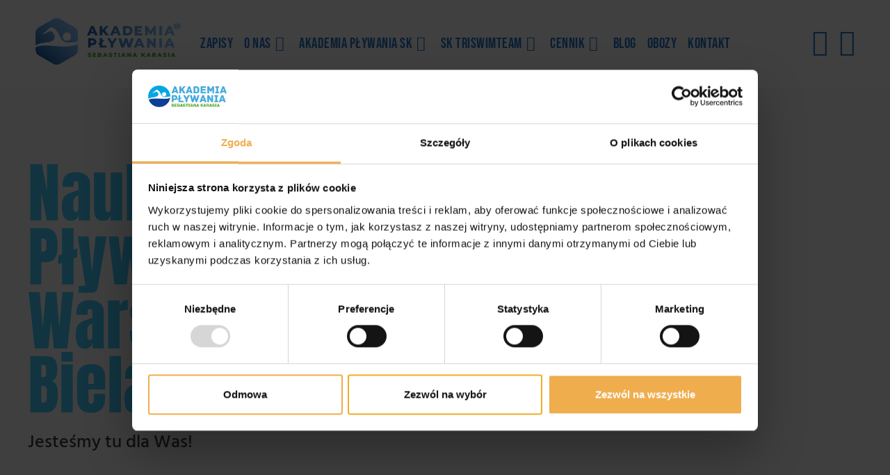

--- FILE ---
content_type: text/html; charset=UTF-8
request_url: https://akademiaplywania-sk.pl/nauka-plywania-warszawa-bielany/
body_size: 31338
content:
<!DOCTYPE html>
<html class="html" lang="pl-PL"><head><meta charset="UTF-8"><link rel="preload" href="/s/f.php?f96814.css" as="style"><link rel="preload" href="/s/f.php?05290a.css" as="style"><link rel="preload" href="/s/f.php?3b3b86.css" as="style"><link rel="preload" href="/s/f.php?f72ce6.css" as="style"><link rel="preload" href="/s/f.php?54f2a2.js" as="script"><link rel="preload" href="https://www.googletagmanager.com/gtag/js?id=AW-599930711" as="script"><link rel="preload" href="/s/f.php?892131.js" as="script"><link rel="preload" href="/s/f.php?2a51fb.js" as="script"><link rel="preload" href="/s/f.php?d83c10.js" as="script"><link rel="preload" href="/s/f.php?b739db.js" as="script"><link rel="profile" href="https://gmpg.org/xfn/11"><meta name="robots" content="index, follow, max-image-preview:large, max-snippet:-1, max-video-preview:-1"><meta name="viewport" content="width=device-width, initial-scale=1"><title>Nauka pływania Warszawa Bielany - Akademia Pływania SK</title><meta name="description" content="Skuteczne doskonalenie i nauka pływania Warszawa Bielany. Dołącz do naszych grup dla dzieci lub dorosłych na pływalni CRS Lindego i Conrada!"><link rel="canonical" href="https://akademiaplywania-sk.pl/nauka-plywania-warszawa-bielany/"><meta property="og:locale" content="pl_PL"><meta property="og:type" content="article"><meta property="og:title" content="Nauka pływania Warszawa Bielany - Akademia Pływania SK"><meta property="og:description" content="Skuteczne doskonalenie i nauka pływania Warszawa Bielany. Dołącz do naszych grup dla dzieci lub dorosłych na pływalni CRS Lindego i Conrada!"><meta property="og:url" content="https://akademiaplywania-sk.pl/nauka-plywania-warszawa-bielany/"><meta property="og:site_name" content="Stowarzyszenie Pływackie Sebastiana Karasia"><meta property="article:publisher" content="https://www.facebook.com/Akademia-P%c5%82ywania-Sebastiana-Karasia-1432407046973211"><meta property="article:modified_time" content="2025-08-01T06:25:42+00:00"><meta property="og:image" content="https://akademiaplywania-sk.pl/wp-content/uploads/elementor/thumbs/logo-ak-blekit-r9iju04fpkzia1lathx6oevu18zq9myi9qkoqe9inc.png"><meta name="twitter:card" content="summary_large_image"><meta name="twitter:label1" content="Szacowany czas czytania"><meta name="twitter:data1" content="11 minut"><script type="application/ld+json" class="yoast-schema-graph">{"@context":"https://schema.org","@graph":[{"@type":"WebPage","@id":"https://akademiaplywania-sk.pl/nauka-plywania-warszawa-bielany/","url":"https://akademiaplywania-sk.pl/nauka-plywania-warszawa-bielany/","name":"Nauka pływania Warszawa Bielany - Akademia Pływania SK","isPartOf":{"@id":"https://akademiaplywania-sk.pl/#website"},"primaryImageOfPage":{"@id":"https://akademiaplywania-sk.pl/nauka-plywania-warszawa-bielany/#primaryimage"},"image":{"@id":"https://akademiaplywania-sk.pl/nauka-plywania-warszawa-bielany/#primaryimage"},"thumbnailUrl":"https://akademiaplywania-sk.pl/wp-content/uploads/elementor/thumbs/logo-ak-blekit-r9iju04fpkzia1lathx6oevu18zq9myi9qkoqe9inc.png","datePublished":"2022-01-01T20:48:56+00:00","dateModified":"2025-08-01T06:25:42+00:00","description":"Skuteczne doskonalenie i nauka pływania Warszawa Bielany. Dołącz do naszych grup dla dzieci lub dorosłych na pływalni CRS Lindego i Conrada!","breadcrumb":{"@id":"https://akademiaplywania-sk.pl/nauka-plywania-warszawa-bielany/#breadcrumb"},"inLanguage":"pl-PL","potentialAction":[{"@type":"ReadAction","target":["https://akademiaplywania-sk.pl/nauka-plywania-warszawa-bielany/"]}]},{"@type":"ImageObject","inLanguage":"pl-PL","@id":"https://akademiaplywania-sk.pl/nauka-plywania-warszawa-bielany/#primaryimage","url":"https://akademiaplywania-sk.pl/wp-content/uploads/elementor/thumbs/logo-ak-blekit-r9iju04fpkzia1lathx6oevu18zq9myi9qkoqe9inc.png","contentUrl":"https://akademiaplywania-sk.pl/wp-content/uploads/elementor/thumbs/logo-ak-blekit-r9iju04fpkzia1lathx6oevu18zq9myi9qkoqe9inc.png"},{"@type":"BreadcrumbList","@id":"https://akademiaplywania-sk.pl/nauka-plywania-warszawa-bielany/#breadcrumb","itemListElement":[{"@type":"ListItem","position":1,"name":"Nauka pływania Warszawa","item":"https://akademiaplywania-sk.pl/"},{"@type":"ListItem","position":2,"name":"Nauka pływania Warszawa Bielany"}]},{"@type":"WebSite","@id":"https://akademiaplywania-sk.pl/#website","url":"https://akademiaplywania-sk.pl/","name":"Stowarzyszenie Pływackie Sebastiana Karasia","description":"Pływanie dla dzieci i dorosłych. Szkoła pływania w Warszawie. Instruktorzy pływania oraz trenerzy pływania z pasją i doświadczeniem.","publisher":{"@id":"https://akademiaplywania-sk.pl/#organization"},"potentialAction":[{"@type":"SearchAction","target":{"@type":"EntryPoint","urlTemplate":"https://akademiaplywania-sk.pl/?s={search_term_string}"},"query-input":{"@type":"PropertyValueSpecification","valueRequired":true,"valueName":"search_term_string"}}],"inLanguage":"pl-PL"},{"@type":"Organization","@id":"https://akademiaplywania-sk.pl/#organization","name":"Stowarzyszenie Pływackie Sebastiana Karasia","url":"https://akademiaplywania-sk.pl/","logo":{"@type":"ImageObject","inLanguage":"pl-PL","@id":"https://akademiaplywania-sk.pl/#/schema/logo/image/","url":"https://akademiaplywania-sk.pl/wp-content/uploads/2021/02/cropped-AkademiaPlywaniaKarasia-LogoPodst_siec.png","contentUrl":"https://akademiaplywania-sk.pl/wp-content/uploads/2021/02/cropped-AkademiaPlywaniaKarasia-LogoPodst_siec.png","width":722,"height":233,"caption":"Stowarzyszenie Pływackie Sebastiana Karasia"},"image":{"@id":"https://akademiaplywania-sk.pl/#/schema/logo/image/"},"sameAs":["https://www.facebook.com/Akademia-Pływania-Sebastiana-Karasia-1432407046973211","https://www.instagram.com/akademiaplywaniask/","https://www.youtube.com/channel/UCmObaShsv8NYlDTiiPAlQXQ"]}]}</script><link rel="alternate" title="oEmbed (JSON)" type="application/json+oembed" href="https://akademiaplywania-sk.pl/wp-json/oembed/1.0/embed?url=https%3A%2F%2Fakademiaplywania-sk.pl%2Fnauka-plywania-warszawa-bielany%2F"><link rel="alternate" title="oEmbed (XML)" type="text/xml+oembed" href="https://akademiaplywania-sk.pl/wp-json/oembed/1.0/embed?url=https%3A%2F%2Fakademiaplywania-sk.pl%2Fnauka-plywania-warszawa-bielany%2F&amp;format=xml"><script src="/s/f.php?54f2a2.js" defer></script><style id="wp-img-auto-sizes-contain-inline-css">
img:is([sizes=auto i],[sizes^="auto," i]){contain-intrinsic-size:3000px 1500px}
/*# sourceURL=wp-img-auto-sizes-contain-inline-css */
</style><link rel="stylesheet" href="/s/f.php?f96814.css"><style id="wp-emoji-styles-inline-css">

	img.wp-smiley, img.emoji {
		display: inline !important;
		border: none !important;
		box-shadow: none !important;
		height: 1em !important;
		width: 1em !important;
		margin: 0 0.07em !important;
		vertical-align: -0.1em !important;
		background: none !important;
		padding: 0 !important;
	}
/*# sourceURL=wp-emoji-styles-inline-css */
</style><style id="classic-theme-styles-inline-css">
/*! This file is auto-generated */
.wp-block-button__link{color:#fff;background-color:#32373c;border-radius:9999px;box-shadow:none;text-decoration:none;padding:calc(.667em + 2px) calc(1.333em + 2px);font-size:1.125em}.wp-block-file__button{background:#32373c;color:#fff;text-decoration:none}
/*# sourceURL=/wp-includes/css/classic-themes.min.css */
</style><style id="global-styles-inline-css">
:root{--wp--preset--aspect-ratio--square: 1;--wp--preset--aspect-ratio--4-3: 4/3;--wp--preset--aspect-ratio--3-4: 3/4;--wp--preset--aspect-ratio--3-2: 3/2;--wp--preset--aspect-ratio--2-3: 2/3;--wp--preset--aspect-ratio--16-9: 16/9;--wp--preset--aspect-ratio--9-16: 9/16;--wp--preset--color--black: #000000;--wp--preset--color--cyan-bluish-gray: #abb8c3;--wp--preset--color--white: #ffffff;--wp--preset--color--pale-pink: #f78da7;--wp--preset--color--vivid-red: #cf2e2e;--wp--preset--color--luminous-vivid-orange: #ff6900;--wp--preset--color--luminous-vivid-amber: #fcb900;--wp--preset--color--light-green-cyan: #7bdcb5;--wp--preset--color--vivid-green-cyan: #00d084;--wp--preset--color--pale-cyan-blue: #8ed1fc;--wp--preset--color--vivid-cyan-blue: #0693e3;--wp--preset--color--vivid-purple: #9b51e0;--wp--preset--gradient--vivid-cyan-blue-to-vivid-purple: linear-gradient(135deg,rgb(6,147,227) 0%,rgb(155,81,224) 100%);--wp--preset--gradient--light-green-cyan-to-vivid-green-cyan: linear-gradient(135deg,rgb(122,220,180) 0%,rgb(0,208,130) 100%);--wp--preset--gradient--luminous-vivid-amber-to-luminous-vivid-orange: linear-gradient(135deg,rgb(252,185,0) 0%,rgb(255,105,0) 100%);--wp--preset--gradient--luminous-vivid-orange-to-vivid-red: linear-gradient(135deg,rgb(255,105,0) 0%,rgb(207,46,46) 100%);--wp--preset--gradient--very-light-gray-to-cyan-bluish-gray: linear-gradient(135deg,rgb(238,238,238) 0%,rgb(169,184,195) 100%);--wp--preset--gradient--cool-to-warm-spectrum: linear-gradient(135deg,rgb(74,234,220) 0%,rgb(151,120,209) 20%,rgb(207,42,186) 40%,rgb(238,44,130) 60%,rgb(251,105,98) 80%,rgb(254,248,76) 100%);--wp--preset--gradient--blush-light-purple: linear-gradient(135deg,rgb(255,206,236) 0%,rgb(152,150,240) 100%);--wp--preset--gradient--blush-bordeaux: linear-gradient(135deg,rgb(254,205,165) 0%,rgb(254,45,45) 50%,rgb(107,0,62) 100%);--wp--preset--gradient--luminous-dusk: linear-gradient(135deg,rgb(255,203,112) 0%,rgb(199,81,192) 50%,rgb(65,88,208) 100%);--wp--preset--gradient--pale-ocean: linear-gradient(135deg,rgb(255,245,203) 0%,rgb(182,227,212) 50%,rgb(51,167,181) 100%);--wp--preset--gradient--electric-grass: linear-gradient(135deg,rgb(202,248,128) 0%,rgb(113,206,126) 100%);--wp--preset--gradient--midnight: linear-gradient(135deg,rgb(2,3,129) 0%,rgb(40,116,252) 100%);--wp--preset--font-size--small: 13px;--wp--preset--font-size--medium: 20px;--wp--preset--font-size--large: 36px;--wp--preset--font-size--x-large: 42px;--wp--preset--spacing--20: 0.44rem;--wp--preset--spacing--30: 0.67rem;--wp--preset--spacing--40: 1rem;--wp--preset--spacing--50: 1.5rem;--wp--preset--spacing--60: 2.25rem;--wp--preset--spacing--70: 3.38rem;--wp--preset--spacing--80: 5.06rem;--wp--preset--shadow--natural: 6px 6px 9px rgba(0, 0, 0, 0.2);--wp--preset--shadow--deep: 12px 12px 50px rgba(0, 0, 0, 0.4);--wp--preset--shadow--sharp: 6px 6px 0px rgba(0, 0, 0, 0.2);--wp--preset--shadow--outlined: 6px 6px 0px -3px rgb(255, 255, 255), 6px 6px rgb(0, 0, 0);--wp--preset--shadow--crisp: 6px 6px 0px rgb(0, 0, 0);}:where(.is-layout-flex){gap: 0.5em;}:where(.is-layout-grid){gap: 0.5em;}body .is-layout-flex{display: flex;}.is-layout-flex{flex-wrap: wrap;align-items: center;}.is-layout-flex > :is(*, div){margin: 0;}body .is-layout-grid{display: grid;}.is-layout-grid > :is(*, div){margin: 0;}:where(.wp-block-columns.is-layout-flex){gap: 2em;}:where(.wp-block-columns.is-layout-grid){gap: 2em;}:where(.wp-block-post-template.is-layout-flex){gap: 1.25em;}:where(.wp-block-post-template.is-layout-grid){gap: 1.25em;}.has-black-color{color: var(--wp--preset--color--black) !important;}.has-cyan-bluish-gray-color{color: var(--wp--preset--color--cyan-bluish-gray) !important;}.has-white-color{color: var(--wp--preset--color--white) !important;}.has-pale-pink-color{color: var(--wp--preset--color--pale-pink) !important;}.has-vivid-red-color{color: var(--wp--preset--color--vivid-red) !important;}.has-luminous-vivid-orange-color{color: var(--wp--preset--color--luminous-vivid-orange) !important;}.has-luminous-vivid-amber-color{color: var(--wp--preset--color--luminous-vivid-amber) !important;}.has-light-green-cyan-color{color: var(--wp--preset--color--light-green-cyan) !important;}.has-vivid-green-cyan-color{color: var(--wp--preset--color--vivid-green-cyan) !important;}.has-pale-cyan-blue-color{color: var(--wp--preset--color--pale-cyan-blue) !important;}.has-vivid-cyan-blue-color{color: var(--wp--preset--color--vivid-cyan-blue) !important;}.has-vivid-purple-color{color: var(--wp--preset--color--vivid-purple) !important;}.has-black-background-color{background-color: var(--wp--preset--color--black) !important;}.has-cyan-bluish-gray-background-color{background-color: var(--wp--preset--color--cyan-bluish-gray) !important;}.has-white-background-color{background-color: var(--wp--preset--color--white) !important;}.has-pale-pink-background-color{background-color: var(--wp--preset--color--pale-pink) !important;}.has-vivid-red-background-color{background-color: var(--wp--preset--color--vivid-red) !important;}.has-luminous-vivid-orange-background-color{background-color: var(--wp--preset--color--luminous-vivid-orange) !important;}.has-luminous-vivid-amber-background-color{background-color: var(--wp--preset--color--luminous-vivid-amber) !important;}.has-light-green-cyan-background-color{background-color: var(--wp--preset--color--light-green-cyan) !important;}.has-vivid-green-cyan-background-color{background-color: var(--wp--preset--color--vivid-green-cyan) !important;}.has-pale-cyan-blue-background-color{background-color: var(--wp--preset--color--pale-cyan-blue) !important;}.has-vivid-cyan-blue-background-color{background-color: var(--wp--preset--color--vivid-cyan-blue) !important;}.has-vivid-purple-background-color{background-color: var(--wp--preset--color--vivid-purple) !important;}.has-black-border-color{border-color: var(--wp--preset--color--black) !important;}.has-cyan-bluish-gray-border-color{border-color: var(--wp--preset--color--cyan-bluish-gray) !important;}.has-white-border-color{border-color: var(--wp--preset--color--white) !important;}.has-pale-pink-border-color{border-color: var(--wp--preset--color--pale-pink) !important;}.has-vivid-red-border-color{border-color: var(--wp--preset--color--vivid-red) !important;}.has-luminous-vivid-orange-border-color{border-color: var(--wp--preset--color--luminous-vivid-orange) !important;}.has-luminous-vivid-amber-border-color{border-color: var(--wp--preset--color--luminous-vivid-amber) !important;}.has-light-green-cyan-border-color{border-color: var(--wp--preset--color--light-green-cyan) !important;}.has-vivid-green-cyan-border-color{border-color: var(--wp--preset--color--vivid-green-cyan) !important;}.has-pale-cyan-blue-border-color{border-color: var(--wp--preset--color--pale-cyan-blue) !important;}.has-vivid-cyan-blue-border-color{border-color: var(--wp--preset--color--vivid-cyan-blue) !important;}.has-vivid-purple-border-color{border-color: var(--wp--preset--color--vivid-purple) !important;}.has-vivid-cyan-blue-to-vivid-purple-gradient-background{background: var(--wp--preset--gradient--vivid-cyan-blue-to-vivid-purple) !important;}.has-light-green-cyan-to-vivid-green-cyan-gradient-background{background: var(--wp--preset--gradient--light-green-cyan-to-vivid-green-cyan) !important;}.has-luminous-vivid-amber-to-luminous-vivid-orange-gradient-background{background: var(--wp--preset--gradient--luminous-vivid-amber-to-luminous-vivid-orange) !important;}.has-luminous-vivid-orange-to-vivid-red-gradient-background{background: var(--wp--preset--gradient--luminous-vivid-orange-to-vivid-red) !important;}.has-very-light-gray-to-cyan-bluish-gray-gradient-background{background: var(--wp--preset--gradient--very-light-gray-to-cyan-bluish-gray) !important;}.has-cool-to-warm-spectrum-gradient-background{background: var(--wp--preset--gradient--cool-to-warm-spectrum) !important;}.has-blush-light-purple-gradient-background{background: var(--wp--preset--gradient--blush-light-purple) !important;}.has-blush-bordeaux-gradient-background{background: var(--wp--preset--gradient--blush-bordeaux) !important;}.has-luminous-dusk-gradient-background{background: var(--wp--preset--gradient--luminous-dusk) !important;}.has-pale-ocean-gradient-background{background: var(--wp--preset--gradient--pale-ocean) !important;}.has-electric-grass-gradient-background{background: var(--wp--preset--gradient--electric-grass) !important;}.has-midnight-gradient-background{background: var(--wp--preset--gradient--midnight) !important;}.has-small-font-size{font-size: var(--wp--preset--font-size--small) !important;}.has-medium-font-size{font-size: var(--wp--preset--font-size--medium) !important;}.has-large-font-size{font-size: var(--wp--preset--font-size--large) !important;}.has-x-large-font-size{font-size: var(--wp--preset--font-size--x-large) !important;}
:where(.wp-block-post-template.is-layout-flex){gap: 1.25em;}:where(.wp-block-post-template.is-layout-grid){gap: 1.25em;}
:where(.wp-block-term-template.is-layout-flex){gap: 1.25em;}:where(.wp-block-term-template.is-layout-grid){gap: 1.25em;}
:where(.wp-block-columns.is-layout-flex){gap: 2em;}:where(.wp-block-columns.is-layout-grid){gap: 2em;}
:root :where(.wp-block-pullquote){font-size: 1.5em;line-height: 1.6;}
/*# sourceURL=global-styles-inline-css */
</style><link rel="stylesheet" href="/s/f.php?05290a.css"><style id="oceanwp-style-inline-css">
body div.wpforms-container-full .wpforms-form input[type=submit]:hover,
			body div.wpforms-container-full .wpforms-form input[type=submit]:active,
			body div.wpforms-container-full .wpforms-form button[type=submit]:hover,
			body div.wpforms-container-full .wpforms-form button[type=submit]:active,
			body div.wpforms-container-full .wpforms-form .wpforms-page-button:hover,
			body div.wpforms-container-full .wpforms-form .wpforms-page-button:active,
			body .wp-core-ui div.wpforms-container-full .wpforms-form input[type=submit]:hover,
			body .wp-core-ui div.wpforms-container-full .wpforms-form input[type=submit]:active,
			body .wp-core-ui div.wpforms-container-full .wpforms-form button[type=submit]:hover,
			body .wp-core-ui div.wpforms-container-full .wpforms-form button[type=submit]:active,
			body .wp-core-ui div.wpforms-container-full .wpforms-form .wpforms-page-button:hover,
			body .wp-core-ui div.wpforms-container-full .wpforms-form .wpforms-page-button:active {
					background: linear-gradient(0deg, rgba(0, 0, 0, 0.2), rgba(0, 0, 0, 0.2)), var(--wpforms-button-background-color-alt, var(--wpforms-button-background-color)) !important;
			}
/*# sourceURL=oceanwp-style-inline-css */
</style><link rel="https://api.w.org/" href="https://akademiaplywania-sk.pl/wp-json/"><link rel="alternate" title="JSON" type="application/json" href="https://akademiaplywania-sk.pl/wp-json/wp/v2/pages/3370"><link rel="shortlink" href="https://akademiaplywania-sk.pl/?p=3370"><script src="https://www.googletagmanager.com/gtag/js?id=AW-599930711" async></script><script src="/s/f.php?892131.js"></script><noscript><img height="1" width="1" style="display:none" src="//www.facebook.com/tr?id=1577410296504643&amp;ev=PageView&amp;noscript=1"></noscript><meta name="generator" content="Elementor 3.34.1; features: additional_custom_breakpoints; settings: css_print_method-external, google_font-enabled, font_display-auto"><link rel="stylesheet" href="/s/f.php?3b3b86.css"><link rel="icon" href="https://akademiaplywania-sk.pl/wp-content/uploads/2023/10/cropped-logo-3-32x32.png" sizes="32x32"><link rel="icon" href="https://akademiaplywania-sk.pl/wp-content/uploads/2023/10/cropped-logo-3-192x192.png" sizes="192x192"><link rel="apple-touch-icon" href="https://akademiaplywania-sk.pl/wp-content/uploads/2023/10/cropped-logo-3-180x180.png"><meta name="msapplication-TileImage" content="https://akademiaplywania-sk.pl/wp-content/uploads/2023/10/cropped-logo-3-270x270.png"><style id="wp-custom-css">
			.single-post .relpost-block-single-text{text-decoration:none!important}.single-post .entry-content a{color:#241E86!important;font-weight:600;text-decoration:none!important}p a{text-decoration:underline!important}/** Start Template Kit CSS:Online Tutorials (css/customizer.css) **//* Envato Elements Template Kit 129 *//* Inline heading */.envato-kit-129-inline-heading .elementor-widget-container{display:inline-block}/* Special image caption*/.envato-kit-129-special-caption .widget-image-caption{position:absolute;top:65%;left:50%;z-index:1;display:block;background:#fff;padding:3px;border-radius:4px}/* * Fix for "Icons list" horizontal aligning (flexbox) */.envato-kit-129-justified-icons .elementor-widget-icon-box.elementor-vertical-align-middle .elementor-icon-box-wrapper{-ms-flex-align:center;-ms-flex-pack:center;-webkit-align-items:center;-webkit-box-align:center;-webkit-box-pack:center;-webkit-justify-content:center}/* Aligning unordered list */.envato-kit-129-texteditor-ul ul{padding-left:1rem}/* Accordion Element as menu */.envato-kit-129-accordion-menu .elementor-tab-content ul{list-style:none;padding-left:20px;margin:0}.envato-kit-129-accordion-menu .elementor-tab-content li{line-height:1.7rem}.envato-kit-129-accordion-menu .elementor-tab-content li:before{content:"\f105";position:absolute;font-family:"FontAwesome";left:25px}/* * Course preview fixed sidebar */@media (min-width:768px){.envato-kit-129-course-preview{position:absolute}}/* * Special hover effect for custom team member section */.envato-kit-129-team{-webkit-transform:scale(1) rotate(0deg);-ms-transform:scale(1) rotate(0deg);transform:scale(1) rotate(0deg);-webkit-transition:all 0.3s ease-out;-o-transition:all 0.3s ease-out;transition:all 0.3s ease-out}.envato-kit-129-team .elementor-heading-title,.envato-kit-129-team .elementor-widget-social-icons{-webkit-transform:scale(1) rotate(0deg);-ms-transform:scale(1) rotate(0deg);transform:scale(1) rotate(0deg);-webkit-transition:all 0.3s ease-out;-o-transition:all 0.3s ease-out;transition:all 0.3s ease-out}.envato-kit-129-team:hover{-webkit-transform:scale(1) rotate(10deg);-ms-transform:scale(1) rotate(10deg);transform:scale(1) rotate(10deg)}.envato-kit-129-team:hover .elementor-heading-title,.envato-kit-129-team:hover .elementor-widget-social-icons{-webkit-transform:scale(1) rotate(-10deg);-ms-transform:scale(1) rotate(-10deg);transform:scale(1) rotate(-10deg)}.envato-kit-129-team.smaller{-webkit-transform:scale(0.9) rotate(0);-ms-transform:scale(0.9) rotate(0);transform:scale(0.9) rotate(0)}.envato-kit-129-team.smaller:hover{-webkit-transform:scale(1) rotate(10deg);-ms-transform:scale(1) rotate(10deg);transform:scale(1) rotate(10deg)}/** End Template Kit CSS:Online Tutorials (css/customizer.css) **//** Start Block Kit CSS:71-3-d415519effd9e11f35d2438c58ea7ebf **/.envato-block__preview{overflow:visible}/** End Block Kit CSS:71-3-d415519effd9e11f35d2438c58ea7ebf **//** Start Block Kit CSS:33-3-f2d4515681d0cdeb2a000d0405e47669 **/.envato-kit-30-phone-overlay{position:absolute !important;display:block !important;top:0;left:0;right:0;margin:auto;z-index:1}.envato-kit-30-div-rotate{transform:rotate(90deg)}/** End Block Kit CSS:33-3-f2d4515681d0cdeb2a000d0405e47669 **//** Start Block Kit CSS:144-3-3a7d335f39a8579c20cdf02f8d462582 **/.envato-block__preview{overflow:visible}/* Envato Kit 141 Custom Styles - Applied to the element under Advanced */.elementor-headline-animation-type-drop-in .elementor-headline-dynamic-wrapper{text-align:center}.envato-kit-141-top-0 h1,.envato-kit-141-top-0 h2,.envato-kit-141-top-0 h3,.envato-kit-141-top-0 h4,.envato-kit-141-top-0 h5,.envato-kit-141-top-0 h6,.envato-kit-141-top-0 p{margin-top:0}.envato-kit-141-newsletter-inline .elementor-field-textual.elementor-size-md{padding-left:1.5rem;padding-right:1.5rem}.envato-kit-141-bottom-0 p{margin-bottom:0}.envato-kit-141-bottom-8 .elementor-price-list .elementor-price-list-item .elementor-price-list-header{margin-bottom:.5rem}.envato-kit-141.elementor-widget-testimonial-carousel.elementor-pagination-type-bullets .swiper-container{padding-bottom:52px}.envato-kit-141-display-inline{display:inline-block}.envato-kit-141 .elementor-slick-slider ul.slick-dots{bottom:-40px}/** End Block Kit CSS:144-3-3a7d335f39a8579c20cdf02f8d462582 **//** Start Block Kit CSS:69-3-4f8cfb8a1a68ec007f2be7a02bdeadd9 **/.envato-kit-66-menu .e--pointer-framed .elementor-item:before{border-radius:1px}.envato-kit-66-subscription-form .elementor-form-fields-wrapper{position:relative}.envato-kit-66-subscription-form .elementor-form-fields-wrapper .elementor-field-type-submit{position:static}.envato-kit-66-subscription-form .elementor-form-fields-wrapper .elementor-field-type-submit button{position:absolute;top:50%;right:6px;transform:translate(0,-50%);-moz-transform:translate(0,-50%);-webmit-transform:translate(0,-50%)}.envato-kit-66-testi-slider .elementor-testimonial__footer{margin-top:-60px !important;z-index:99;position:relative}.envato-kit-66-featured-slider .elementor-slides .slick-prev{width:50px;height:50px;background-color:#ffffff !important;transform:rotate(45deg);-moz-transform:rotate(45deg);-webkit-transform:rotate(45deg);left:-25px !important;-webkit-box-shadow:0 1px 2px 1px rgba(0,0,0,0.32);-moz-box-shadow:0 1px 2px 1px rgba(0,0,0,0.32);box-shadow:0 1px 2px 1px rgba(0,0,0,0.32)}.envato-kit-66-featured-slider .elementor-slides .slick-prev:before{display:block;margin-top:0;margin-left:0;transform:rotate(-45deg);-moz-transform:rotate(-45deg);-webkit-transform:rotate(-45deg)}.envato-kit-66-featured-slider .elementor-slides .slick-next{width:50px;height:50px;background-color:#ffffff !important;transform:rotate(45deg);-moz-transform:rotate(45deg);-webkit-transform:rotate(45deg);right:-25px !important;-webkit-box-shadow:0 1px 2px 1px rgba(0,0,0,0.32);-moz-box-shadow:0 1px 2px 1px rgba(0,0,0,0.32);box-shadow:0 1px 2px 1px rgba(0,0,0,0.32)}.envato-kit-66-featured-slider .elementor-slides .slick-next:before{display:block;margin-top:-5px;margin-right:-5px;transform:rotate(-45deg);-moz-transform:rotate(-45deg);-webkit-transform:rotate(-45deg)}.envato-kit-66-orangetext{color:#f4511e}.envato-kit-66-countdown .elementor-countdown-label{display:inline-block !important;border:2px solid rgba(255,255,255,0.2);padding:9px 20px}/** End Block Kit CSS:69-3-4f8cfb8a1a68ec007f2be7a02bdeadd9 **//** Start Block Kit CSS:136-3-fc37602abad173a9d9d95d89bbe6bb80 **/.envato-block__preview{overflow:visible !important}/** End Block Kit CSS:136-3-fc37602abad173a9d9d95d89bbe6bb80 **//** Start Block Kit CSS:143-3-7969bb877702491bc5ca272e536ada9d **/.envato-block__preview{overflow:visible}/* Material Button Click Effect */.envato-kit-140-material-hit .menu-item a,.envato-kit-140-material-button .elementor-button{background-position:center;transition:background 0.8s}.envato-kit-140-material-hit .menu-item a:hover,.envato-kit-140-material-button .elementor-button:hover{background:radial-gradient(circle,transparent 1%,#fff 1%) center/15000%}.envato-kit-140-material-hit .menu-item a:active,.envato-kit-140-material-button .elementor-button:active{background-color:#FFF;background-size:100%;transition:background 0s}/* Field Shadow */.envato-kit-140-big-shadow-form .elementor-field-textual{box-shadow:0 20px 30px rgba(0,0,0,.05)}/* FAQ */.envato-kit-140-faq .elementor-accordion .elementor-accordion-item{border-width:0 0 1px !important}/* Scrollable Columns */.envato-kit-140-scrollable{height:100%;overflow:auto;overflow-x:hidden}/* ImageBox:No Space */.envato-kit-140-imagebox-nospace:hover{transform:scale(1.1);transition:all 0.3s}.envato-kit-140-imagebox-nospace figure{line-height:0}.envato-kit-140-slide .elementor-slide-content{background:#FFF;margin-left:-60px;padding:1em}.envato-kit-140-carousel .slick-active:not(.slick-current) img{padding:20px !important;transition:all .9s}/** End Block Kit CSS:143-3-7969bb877702491bc5ca272e536ada9d **//** Start Block Kit CSS:135-3-c665d4805631b9a8bf464e65129b2f58 **/.envato-block__preview{overflow:visible}/** End Block Kit CSS:135-3-c665d4805631b9a8bf464e65129b2f58 **//** Start Template Kit CSS:Indoor RockClimbing (css/customizer.css) **/.envato-kit-111-skew .elementor-button-link,.envato-kit-111-skew input,.envato-kit-111-skew .elementor-button{transform:skew(-30deg)}.envato-kit-111-skew .elementor-button-text{transform:skew(30deg)}/** End Template Kit CSS:Indoor RockClimbing (css/customizer.css) **//** Start Block Kit CSS:105-3-0fb64e69c49a8e10692d28840c54ef95 **/.envato-kit-102-phone-overlay{position:absolute !important;display:block !important;top:0;left:0;right:0;margin:auto;z-index:1}/** End Block Kit CSS:105-3-0fb64e69c49a8e10692d28840c54ef95 **//** Start Block Kit CSS:141-3-1d55f1e76be9fb1a8d9de88accbe962f **/.envato-kit-138-bracket .elementor-widget-container >*:before{content:"[";color:#ffab00;display:inline-block;margin-right:4px;line-height:1em;position:relative;top:-1px}.envato-kit-138-bracket .elementor-widget-container >*:after{content:"]";color:#ffab00;display:inline-block;margin-left:4px;line-height:1em;position:relative;top:-1px}/** End Block Kit CSS:141-3-1d55f1e76be9fb1a8d9de88accbe962f **//** Start Block Kit CSS:142-3-a175df65179b9ef6a5ca9f1b2c0202b9 **/.envato-block__preview{overflow:visible}/* Border Radius */.envato-kit-139-accordion .elementor-widget-container{border-radius:10px !important}.envato-kit-139-map iframe,.envato-kit-139-slider .slick-slide,.envato-kit-139-flipbox .elementor-flip-box div{border-radius:10px !important}/** End Block Kit CSS:142-3-a175df65179b9ef6a5ca9f1b2c0202b9 **/		</style></head><body class="wp-singular page-template-default page page-id-3370 wp-custom-logo wp-embed-responsive wp-theme-oceanwp ehf-footer ehf-template-oceanwp ehf-stylesheet-oceanwp oceanwp-theme dropdown-mobile no-header-border default-breakpoint content-full-screen page-header-disabled has-breadcrumbs elementor-default elementor-kit-8 elementor-page elementor-page-3370" itemscope itemtype="https://schema.org/WebPage"><div id="outer-wrap" class="site clr"> <a class="skip-link screen-reader-text" href="#main">Skip to content</a> <div id="wrap" class="clr"> <header id="site-header" class="minimal-header has-social left-menu clr" data-height="119" itemscope itemtype="https://schema.org/WPHeader" role="banner"> <div id="site-header-inner" class="clr "> <div id="site-logo" class="clr" itemscope itemtype="https://schema.org/Brand"> <div id="site-logo-inner" class="clr"> <a href="/" class="custom-logo-link" rel="home" data-wpel-link="internal"><img fetchpriority="high" width="1718" height="552" src="/wp-content/uploads/2025/07/2024_07_31_Akademia-Plywacka-Sebastiana-Karasia_logo_poziom@2x-1.png" class="custom-logo" alt="Stowarzyszenie Pływackie Sebastiana Karasia" decoding="async" srcset="/wp-content/uploads/2025/07/2024_07_31_Akademia-Plywacka-Sebastiana-Karasia_logo_poziom@2x-1.png 1718w, /wp-content/uploads/2025/07/2024_07_31_Akademia-Plywacka-Sebastiana-Karasia_logo_poziom@2x-1-300x96.png 300w, /wp-content/uploads/2025/07/2024_07_31_Akademia-Plywacka-Sebastiana-Karasia_logo_poziom@2x-1-1024x329.png 1024w, /wp-content/uploads/2025/07/2024_07_31_Akademia-Plywacka-Sebastiana-Karasia_logo_poziom@2x-1-768x247.png 768w, /wp-content/uploads/2025/07/2024_07_31_Akademia-Plywacka-Sebastiana-Karasia_logo_poziom@2x-1-1536x494.png 1536w, /wp-content/uploads/2025/07/2024_07_31_Akademia-Plywacka-Sebastiana-Karasia_logo_poziom@2x-1-600x193.png 600w, /wp-content/uploads/2025/07/elementor/thumbs/2024_07_31_Akademia-Plywacka-Sebastiana-Karasia_logo_poziom@2x-1-r97tr5sykt3nec7lavrn5e6kmvra98jlbekmu8iglm.png 200w" sizes="(max-width: 1718px) 100vw, 1718px"></a> </div> </div> <div class="oceanwp-social-menu clr simple-social"> <div class="social-menu-inner clr"> <ul aria-label="Social links"><li class="oceanwp-facebook"><a href="//www.facebook.com/profile.php?id=100032787087168" aria-label="Facebook (opens in a new tab)" target="_blank" rel="noopener noreferrer nofollow external" data-wpel-link="external"><i class=" fab fa-facebook" aria-hidden="true" role="img"></i></a></li><li class="oceanwp-instagram"><a href="//www.instagram.com/akademiaplywaniask/" aria-label="Instagram (opens in a new tab)" target="_blank" rel="noopener noreferrer nofollow external" data-wpel-link="external"><i class=" fab fa-instagram" aria-hidden="true" role="img"></i></a></li></ul> </div> </div> <div id="site-navigation-wrap" class="clr"> <nav id="site-navigation" class="navigation main-navigation clr" itemscope itemtype="https://schema.org/SiteNavigationElement" role="navigation"> <ul id="menu-glowne" class="main-menu dropdown-menu sf-menu"><li id="menu-item-6115" class="menu-item menu-item-type-post_type menu-item-object-page menu-item-6115"><a href="/zapisy-wybor-sekcji/" class="menu-link" data-wpel-link="internal"><span class="text-wrap">Zapisy</span></a></li><li id="menu-item-73" class="menu-item menu-item-type-post_type menu-item-object-page menu-item-has-children dropdown menu-item-73 nav-no-click"><a href="/o-nas/" class="menu-link" data-wpel-link="internal"><span class="text-wrap">O nas<i class="nav-arrow fa fa-angle-down" aria-hidden="true" role="img"></i></span></a> <ul class="sub-menu"><li id="menu-item-11585" class="menu-item menu-item-type-post_type menu-item-object-page menu-item-11585"><a href="/misja-stowarzyszenia-plywackiego-sebastiana-karasia/" class="menu-link" data-wpel-link="internal"><span class="text-wrap">Misja Stowarzyszenia</span></a></li><li id="menu-item-758" class="menu-item menu-item-type-post_type menu-item-object-page menu-item-758"><a href="/sebastian-karas/" class="menu-link" data-wpel-link="internal"><span class="text-wrap">Sebastian Karaś</span></a></li><li id="menu-item-761" class="menu-item menu-item-type-post_type menu-item-object-page menu-item-761"><a href="/trenerzy/" class="menu-link" data-wpel-link="internal"><span class="text-wrap">Trenerzy</span></a></li><li id="menu-item-1835" class="menu-item menu-item-type-post_type menu-item-object-page menu-item-1835"><a href="/faq/" class="menu-link" data-wpel-link="internal"><span class="text-wrap">Najczęściej zadawane pytania</span></a></li></ul> </li><li id="menu-item-450" class="menu-item menu-item-type-post_type menu-item-object-page current-menu-ancestor current_page_ancestor menu-item-has-children dropdown menu-item-450"><a href="/doskonalenie-plywania/" class="menu-link" data-wpel-link="internal"><span class="text-wrap">Akademia Pływania SK<i class="nav-arrow fa fa-angle-down" aria-hidden="true" role="img"></i></span></a> <ul class="sub-menu"><li id="menu-item-531" class="menu-item menu-item-type-post_type menu-item-object-page menu-item-531"><a href="/zajecia-grupowe/" class="menu-link" data-wpel-link="internal"><span class="text-wrap">Doskonalenie i nauka pływania w grupach</span></a></li><li id="menu-item-530" class="menu-item menu-item-type-post_type menu-item-object-page menu-item-530"><a href="/lekcje-indywidualne/" class="menu-link" data-wpel-link="internal"><span class="text-wrap">Indywidualna nauka pływania</span></a></li><li id="menu-item-9970" class="menu-item menu-item-type-post_type menu-item-object-page menu-item-9970"><a href="/nauka-plywania-dla-doroslych/" class="menu-link" data-wpel-link="internal"><span class="text-wrap">Nauka pływania dla dorosłych</span></a></li><li id="menu-item-9969" class="menu-item menu-item-type-post_type menu-item-object-page menu-item-9969"><a href="/nauka-plywania-dla-dzieci/" class="menu-link" data-wpel-link="internal"><span class="text-wrap">Nauka pływania dla dzieci</span></a></li><li id="menu-item-470" class="menu-item menu-item-type-post_type menu-item-object-page current-menu-ancestor current-menu-parent current_page_parent current_page_ancestor menu-item-has-children dropdown menu-item-470"><a href="/lokalizacje/" class="menu-link" data-wpel-link="internal"><span class="text-wrap">Lokalizacje<i class="nav-arrow fa fa-angle-right" aria-hidden="true" role="img"></i></span></a> <ul class="sub-menu"><li id="menu-item-3488" class="menu-item menu-item-type-post_type menu-item-object-page current-menu-item page_item page-item-3370 current_page_item menu-item-3488"><a href="/nauka-plywania-warszawa-bielany/" class="menu-link" data-wpel-link="internal"><span class="text-wrap">Warszawa Bielany</span></a></li><li id="menu-item-3571" class="menu-item menu-item-type-post_type menu-item-object-page menu-item-3571"><a href="/nauka-plywania-warszawa-mokotow/" class="menu-link" data-wpel-link="internal"><span class="text-wrap">Warszawa Mokotów</span></a></li><li id="menu-item-3601" class="menu-item menu-item-type-post_type menu-item-object-page menu-item-3601"><a href="/nauka-plywania-warszawa-ochota/" class="menu-link" data-wpel-link="internal"><span class="text-wrap">Warszawa Ochota</span></a></li><li id="menu-item-10538" class="menu-item menu-item-type-post_type menu-item-object-page menu-item-10538"><a href="/nauka-plywania-warszawa-ursynow/" class="menu-link" data-wpel-link="internal"><span class="text-wrap">Warszawa Ursynów</span></a></li></ul> </li><li id="menu-item-469" class="menu-item menu-item-type-post_type menu-item-object-page menu-item-469"><a href="/poziomy-zaawansowania/" class="menu-link" data-wpel-link="internal"><span class="text-wrap">Poziomy zaawansowania</span></a></li><li id="menu-item-468" class="menu-item menu-item-type-post_type menu-item-object-page menu-item-468"><a href="/grafik-zajec/" class="menu-link" data-wpel-link="internal"><span class="text-wrap">Grafik zajęć</span></a></li><li id="menu-item-6212" class="menu-item menu-item-type-post_type menu-item-object-page menu-item-6212"><a href="/faq/" class="menu-link" data-wpel-link="internal"><span class="text-wrap">Najczęstsze pytania</span></a></li></ul> </li><li id="menu-item-13584" class="menu-item menu-item-type-post_type menu-item-object-page menu-item-has-children dropdown menu-item-13584 nav-no-click"><a href="/trening-w-sekcji-sk-tri-swim-team/" class="menu-link" data-wpel-link="internal"><span class="text-wrap">SK TriSwimTeam<i class="nav-arrow fa fa-angle-down" aria-hidden="true" role="img"></i></span></a> <ul class="sub-menu"><li id="menu-item-15418" class="menu-item menu-item-type-post_type menu-item-object-page menu-item-15418"><a href="/czym-jest-ekonomiczny-kraul/" class="menu-link" data-wpel-link="internal"><span class="text-wrap">O Ekonomicznym Kraulu</span></a></li><li id="menu-item-752" class="menu-item menu-item-type-post_type menu-item-object-page menu-item-752"><a href="/nasze-grupy/" class="menu-link" data-wpel-link="internal"><span class="text-wrap">Nasze Grupy</span></a></li><li id="menu-item-461" class="menu-item menu-item-type-post_type menu-item-object-page menu-item-has-children dropdown menu-item-461"><a href="/trening-sportowy/" class="menu-link" data-wpel-link="internal"><span class="text-wrap">Oferta Zajęć<i class="nav-arrow fa fa-angle-right" aria-hidden="true" role="img"></i></span></a> <ul class="sub-menu"><li id="menu-item-16025" class="menu-item menu-item-type-post_type menu-item-object-page menu-item-16025"><a href="/nasze-grupy/" class="menu-link" data-wpel-link="internal"><span class="text-wrap">Nauka i doskonalenie pływania Warszawa</span></a></li><li id="menu-item-13948" class="menu-item menu-item-type-post_type menu-item-object-page menu-item-13948"><a href="/nauka-plywania-od-podstaw-dla-doroslych/" class="menu-link" data-wpel-link="internal"><span class="text-wrap">Nauka pływania od podstaw Warszawa</span></a></li><li id="menu-item-13986" class="menu-item menu-item-type-post_type menu-item-object-page menu-item-13986"><a href="/druzyna-triathlonowa-warszawa/" class="menu-link" data-wpel-link="internal"><span class="text-wrap">Drużyna Triathlonowa Warszawa</span></a></li><li id="menu-item-10784" class="menu-item menu-item-type-post_type menu-item-object-page menu-item-10784"><a href="/plywanie-masters-warszaw/" class="menu-link" data-wpel-link="internal"><span class="text-wrap">Drużyna Pływacka Masters</span></a></li><li id="menu-item-2756" class="menu-item menu-item-type-post_type menu-item-object-page menu-item-2756"><a href="/trening-indywidualny/" class="menu-link" data-wpel-link="internal"><span class="text-wrap">Pływackie treningi indywidualne Warszawa</span></a></li><li id="menu-item-9777" class="menu-item menu-item-type-post_type menu-item-object-page menu-item-9777"><a href="/treningi-open-water/" class="menu-link" data-wpel-link="internal"><span class="text-wrap">Treningi Open Water</span></a></li><li id="menu-item-14590" class="menu-item menu-item-type-post_type menu-item-object-page menu-item-14590"><a href="/trener-plywania-online/" class="menu-link" data-wpel-link="internal"><span class="text-wrap">Pływackie plany treningowe</span></a></li></ul> </li><li id="menu-item-751" class="menu-item menu-item-type-post_type menu-item-object-page menu-item-751"><a href="/grafik-zajec-2/" class="menu-link" data-wpel-link="internal"><span class="text-wrap">Grafik zajęć</span></a></li><li id="menu-item-753" class="menu-item menu-item-type-post_type menu-item-object-page menu-item-has-children dropdown menu-item-753"><a href="/lokalizacje-2/" class="menu-link" data-wpel-link="internal"><span class="text-wrap">Lokalizacje<i class="nav-arrow fa fa-angle-right" aria-hidden="true" role="img"></i></span></a> <ul class="sub-menu"><li id="menu-item-4040" class="menu-item menu-item-type-post_type menu-item-object-page menu-item-4040"><a href="/plywanie-dla-doroslych-warszawa-ochota/" class="menu-link" data-wpel-link="internal"><span class="text-wrap">Warszawa Ochota</span></a></li><li id="menu-item-4089" class="menu-item menu-item-type-post_type menu-item-object-page menu-item-4089"><a href="/plywanie-dla-doroslych-warszawa-srodmiescie/" class="menu-link" data-wpel-link="internal"><span class="text-wrap">Warszawa Śródmieście</span></a></li></ul> </li><li id="menu-item-472" class="menu-item menu-item-type-custom menu-item-object-custom menu-item-472"><a href="http://balticchallenge.com.pl/" class="menu-link" data-wpel-link="external" target="_blank" rel="nofollow external noopener noreferrer"><span class="text-wrap">Extreme Baltic Challenge</span></a></li><li id="menu-item-15273" class="menu-item menu-item-type-post_type menu-item-object-page menu-item-15273"><a href="/zawody-sk-swim-cup/" class="menu-link" data-wpel-link="internal"><span class="text-wrap">Zawody SK Swim Cup</span></a></li><li id="menu-item-12118" class="menu-item menu-item-type-post_type menu-item-object-page menu-item-12118"><a href="/voucher-na-prezent/" class="menu-link" data-wpel-link="internal"><span class="text-wrap">Voucher prezentowy</span></a></li></ul> </li><li id="menu-item-95" class="menu-item menu-item-type-post_type menu-item-object-page menu-item-has-children dropdown menu-item-95 nav-no-click"><a href="/cennik/" class="menu-link" data-wpel-link="internal"><span class="text-wrap">Cennik<i class="nav-arrow fa fa-angle-down" aria-hidden="true" role="img"></i></span></a> <ul class="sub-menu"><li id="menu-item-1132" class="menu-item menu-item-type-post_type menu-item-object-page menu-item-1132"><a href="/doskonalenie-plywania-cennik/" class="menu-link" data-wpel-link="internal"><span class="text-wrap">Cennik – Akademia Pływania</span></a></li><li id="menu-item-1131" class="menu-item menu-item-type-post_type menu-item-object-page menu-item-1131"><a href="/trening-sportowy-2/" class="menu-link" data-wpel-link="internal"><span class="text-wrap">Cennik – SK Tri&amp;Swim Team</span></a></li></ul> </li><li id="menu-item-94" class="menu-item menu-item-type-post_type menu-item-object-page menu-item-94"><a href="/aktualnosci/" class="menu-link" data-wpel-link="internal"><span class="text-wrap">Blog</span></a></li><li id="menu-item-2932" class="menu-item menu-item-type-post_type menu-item-object-page menu-item-2932"><a href="/obozy/" class="menu-link" data-wpel-link="internal"><span class="text-wrap">Obozy</span></a></li><li id="menu-item-72" class="menu-item menu-item-type-post_type menu-item-object-page menu-item-72"><a href="/kontakt/" class="menu-link" data-wpel-link="internal"><span class="text-wrap">Kontakt</span></a></li></ul> </nav> </div> <div class="oceanwp-mobile-menu-icon clr mobile-right"> <a href="/#mobile-menu-toggle" class="mobile-menu" aria-label="Mobile Menu" data-wpel-link="internal"> <i class="fa fa-bars" aria-hidden="true"></i> <span class="oceanwp-text">Menu</span> <span class="oceanwp-close-text">Zamknij</span> </a> </div> </div> <div id="mobile-dropdown" class="clr"> <nav class="clr has-social" itemscope itemtype="https://schema.org/SiteNavigationElement"> <ul id="menu-glowne-1" class="menu"><li class="menu-item menu-item-type-post_type menu-item-object-page menu-item-6115"><a href="/zapisy-wybor-sekcji/" data-wpel-link="internal">Zapisy</a></li><li class="menu-item menu-item-type-post_type menu-item-object-page menu-item-has-children menu-item-73"><a href="/o-nas/" data-wpel-link="internal">O nas</a> <ul class="sub-menu"><li class="menu-item menu-item-type-post_type menu-item-object-page menu-item-11585"><a href="/misja-stowarzyszenia-plywackiego-sebastiana-karasia/" data-wpel-link="internal">Misja Stowarzyszenia</a></li><li class="menu-item menu-item-type-post_type menu-item-object-page menu-item-758"><a href="/sebastian-karas/" data-wpel-link="internal">Sebastian Karaś</a></li><li class="menu-item menu-item-type-post_type menu-item-object-page menu-item-761"><a href="/trenerzy/" data-wpel-link="internal">Trenerzy</a></li><li class="menu-item menu-item-type-post_type menu-item-object-page menu-item-1835"><a href="/faq/" data-wpel-link="internal">Najczęściej zadawane pytania</a></li></ul> </li><li class="menu-item menu-item-type-post_type menu-item-object-page current-menu-ancestor current_page_ancestor menu-item-has-children menu-item-450"><a href="/doskonalenie-plywania/" data-wpel-link="internal">Akademia Pływania SK</a> <ul class="sub-menu"><li class="menu-item menu-item-type-post_type menu-item-object-page menu-item-531"><a href="/zajecia-grupowe/" data-wpel-link="internal">Doskonalenie i nauka pływania w grupach</a></li><li class="menu-item menu-item-type-post_type menu-item-object-page menu-item-530"><a href="/lekcje-indywidualne/" data-wpel-link="internal">Indywidualna nauka pływania</a></li><li class="menu-item menu-item-type-post_type menu-item-object-page menu-item-9970"><a href="/nauka-plywania-dla-doroslych/" data-wpel-link="internal">Nauka pływania dla dorosłych</a></li><li class="menu-item menu-item-type-post_type menu-item-object-page menu-item-9969"><a href="/nauka-plywania-dla-dzieci/" data-wpel-link="internal">Nauka pływania dla dzieci</a></li><li class="menu-item menu-item-type-post_type menu-item-object-page current-menu-ancestor current-menu-parent current_page_parent current_page_ancestor menu-item-has-children menu-item-470"><a href="/lokalizacje/" data-wpel-link="internal">Lokalizacje</a> <ul class="sub-menu"><li class="menu-item menu-item-type-post_type menu-item-object-page current-menu-item page_item page-item-3370 current_page_item menu-item-3488"><a href="/nauka-plywania-warszawa-bielany/" aria-current="page" data-wpel-link="internal">Warszawa Bielany</a></li><li class="menu-item menu-item-type-post_type menu-item-object-page menu-item-3571"><a href="/nauka-plywania-warszawa-mokotow/" data-wpel-link="internal">Warszawa Mokotów</a></li><li class="menu-item menu-item-type-post_type menu-item-object-page menu-item-3601"><a href="/nauka-plywania-warszawa-ochota/" data-wpel-link="internal">Warszawa Ochota</a></li><li class="menu-item menu-item-type-post_type menu-item-object-page menu-item-10538"><a href="/nauka-plywania-warszawa-ursynow/" data-wpel-link="internal">Warszawa Ursynów</a></li></ul> </li><li class="menu-item menu-item-type-post_type menu-item-object-page menu-item-469"><a href="/poziomy-zaawansowania/" data-wpel-link="internal">Poziomy zaawansowania</a></li><li class="menu-item menu-item-type-post_type menu-item-object-page menu-item-468"><a href="/grafik-zajec/" data-wpel-link="internal">Grafik zajęć</a></li><li class="menu-item menu-item-type-post_type menu-item-object-page menu-item-6212"><a href="/faq/" data-wpel-link="internal">Najczęstsze pytania</a></li></ul> </li><li class="menu-item menu-item-type-post_type menu-item-object-page menu-item-has-children menu-item-13584"><a href="/trening-w-sekcji-sk-tri-swim-team/" data-wpel-link="internal">SK TriSwimTeam</a> <ul class="sub-menu"><li class="menu-item menu-item-type-post_type menu-item-object-page menu-item-15418"><a href="/czym-jest-ekonomiczny-kraul/" data-wpel-link="internal">O Ekonomicznym Kraulu</a></li><li class="menu-item menu-item-type-post_type menu-item-object-page menu-item-752"><a href="/nasze-grupy/" data-wpel-link="internal">Nasze Grupy</a></li><li class="menu-item menu-item-type-post_type menu-item-object-page menu-item-has-children menu-item-461"><a href="/trening-sportowy/" data-wpel-link="internal">Oferta Zajęć</a> <ul class="sub-menu"><li class="menu-item menu-item-type-post_type menu-item-object-page menu-item-16025"><a href="/nasze-grupy/" data-wpel-link="internal">Nauka i doskonalenie pływania Warszawa</a></li><li class="menu-item menu-item-type-post_type menu-item-object-page menu-item-13948"><a href="/nauka-plywania-od-podstaw-dla-doroslych/" data-wpel-link="internal">Nauka pływania od podstaw Warszawa</a></li><li class="menu-item menu-item-type-post_type menu-item-object-page menu-item-13986"><a href="/druzyna-triathlonowa-warszawa/" data-wpel-link="internal">Drużyna Triathlonowa Warszawa</a></li><li class="menu-item menu-item-type-post_type menu-item-object-page menu-item-10784"><a href="/plywanie-masters-warszaw/" data-wpel-link="internal">Drużyna Pływacka Masters</a></li><li class="menu-item menu-item-type-post_type menu-item-object-page menu-item-2756"><a href="/trening-indywidualny/" data-wpel-link="internal">Pływackie treningi indywidualne Warszawa</a></li><li class="menu-item menu-item-type-post_type menu-item-object-page menu-item-9777"><a href="/treningi-open-water/" data-wpel-link="internal">Treningi Open Water</a></li><li class="menu-item menu-item-type-post_type menu-item-object-page menu-item-14590"><a href="/trener-plywania-online/" data-wpel-link="internal">Pływackie plany treningowe</a></li></ul> </li><li class="menu-item menu-item-type-post_type menu-item-object-page menu-item-751"><a href="/grafik-zajec-2/" data-wpel-link="internal">Grafik zajęć</a></li><li class="menu-item menu-item-type-post_type menu-item-object-page menu-item-has-children menu-item-753"><a href="/lokalizacje-2/" data-wpel-link="internal">Lokalizacje</a> <ul class="sub-menu"><li class="menu-item menu-item-type-post_type menu-item-object-page menu-item-4040"><a href="/plywanie-dla-doroslych-warszawa-ochota/" data-wpel-link="internal">Warszawa Ochota</a></li><li class="menu-item menu-item-type-post_type menu-item-object-page menu-item-4089"><a href="/plywanie-dla-doroslych-warszawa-srodmiescie/" data-wpel-link="internal">Warszawa Śródmieście</a></li></ul> </li><li class="menu-item menu-item-type-custom menu-item-object-custom menu-item-472"><a href="http://balticchallenge.com.pl/" data-wpel-link="external" target="_blank" rel="nofollow external noopener noreferrer">Extreme Baltic Challenge</a></li><li class="menu-item menu-item-type-post_type menu-item-object-page menu-item-15273"><a href="/zawody-sk-swim-cup/" data-wpel-link="internal">Zawody SK Swim Cup</a></li><li class="menu-item menu-item-type-post_type menu-item-object-page menu-item-12118"><a href="/voucher-na-prezent/" data-wpel-link="internal">Voucher prezentowy</a></li></ul> </li><li class="menu-item menu-item-type-post_type menu-item-object-page menu-item-has-children menu-item-95"><a href="/cennik/" data-wpel-link="internal">Cennik</a> <ul class="sub-menu"><li class="menu-item menu-item-type-post_type menu-item-object-page menu-item-1132"><a href="/doskonalenie-plywania-cennik/" data-wpel-link="internal">Cennik – Akademia Pływania</a></li><li class="menu-item menu-item-type-post_type menu-item-object-page menu-item-1131"><a href="/trening-sportowy-2/" data-wpel-link="internal">Cennik – SK Tri&amp;Swim Team</a></li></ul> </li><li class="menu-item menu-item-type-post_type menu-item-object-page menu-item-94"><a href="/aktualnosci/" data-wpel-link="internal">Blog</a></li><li class="menu-item menu-item-type-post_type menu-item-object-page menu-item-2932"><a href="/obozy/" data-wpel-link="internal">Obozy</a></li><li class="menu-item menu-item-type-post_type menu-item-object-page menu-item-72"><a href="/kontakt/" data-wpel-link="internal">Kontakt</a></li></ul> <div class="oceanwp-social-menu clr simple-social"> <div class="social-menu-inner clr"> <ul aria-label="Social links"><li class="oceanwp-facebook"><a href="//www.facebook.com/profile.php?id=100032787087168" aria-label="Facebook (opens in a new tab)" target="_blank" rel="noopener noreferrer nofollow external" data-wpel-link="external"><i class=" fab fa-facebook" aria-hidden="true" role="img"></i></a></li><li class="oceanwp-instagram"><a href="//www.instagram.com/akademiaplywaniask/" aria-label="Instagram (opens in a new tab)" target="_blank" rel="noopener noreferrer nofollow external" data-wpel-link="external"><i class=" fab fa-instagram" aria-hidden="true" role="img"></i></a></li></ul> </div> </div> <div id="mobile-menu-search" class="clr"> <form aria-label="Search this website" method="get" action="/" class="mobile-searchform"> <input aria-label="Insert search query" value="" class="field" id="ocean-mobile-search-1" type="search" name="s" autocomplete="off" placeholder="Wyszukiwanie"> <button aria-label="Submit search" type="submit" class="searchform-submit"> <i class=" icon-magnifier" aria-hidden="true" role="img"></i> </button> </form> </div> </nav> </div> </header> <main id="main" class="site-main clr" role="main"> <div id="content-wrap" class="container clr"> <div id="primary" class="content-area clr"> <div id="content" class="site-content clr"> <article class="single-page-article clr"> <div class="entry clr" itemprop="text"> <div data-elementor-type="wp-page" data-elementor-id="3370" class="elementor elementor-3370"> <section class="elementor-section elementor-top-section elementor-element elementor-element-b0c8bf elementor-section-content-middle elementor-section-height-min-height elementor-section-boxed elementor-section-height-default elementor-section-items-middle" data-id="b0c8bf" data-element_type="section" data-settings='{"background_background":"classic"}'> <div class="elementor-background-overlay"></div> <div class="elementor-container elementor-column-gap-wider"> <div class="elementor-column elementor-col-100 elementor-top-column elementor-element elementor-element-7d146ae4" data-id="7d146ae4" data-element_type="column"> <div class="elementor-widget-wrap elementor-element-populated"> <div class="elementor-background-overlay"></div> <section class="elementor-section elementor-inner-section elementor-element elementor-element-33190517 elementor-section-boxed elementor-section-height-default elementor-section-height-default" data-id="33190517" data-element_type="section"> <div class="elementor-container elementor-column-gap-default"> <div class="elementor-column elementor-col-50 elementor-inner-column elementor-element elementor-element-4aff4073" data-id="4aff4073" data-element_type="column"> <div class="elementor-widget-wrap elementor-element-populated"> <div class="elementor-element elementor-element-18b95913 elementor-widget elementor-widget-heading" data-id="18b95913" data-element_type="widget" data-widget_type="heading.default"> <div class="elementor-widget-container"> <h1 class="elementor-heading-title elementor-size-default">Nauka Pływania Warszawa Bielany</h1> </div> </div> <div class="elementor-element elementor-element-c41856 elementor-widget elementor-widget-text-editor" data-id="c41856" data-element_type="widget" data-widget_type="text-editor.default"> <div class="elementor-widget-container"> Jesteśmy tu dla Was! </div> </div> </div> </div> <div class="elementor-column elementor-col-50 elementor-inner-column elementor-element elementor-element-368ebbb0" data-id="368ebbb0" data-element_type="column"> <div class="elementor-widget-wrap elementor-element-populated"> <div class="elementor-element elementor-element-5134d47d elementor-widget__width-initial elementor-hidden-tablet elementor-hidden-mobile elementor-widget elementor-widget-image" data-id="5134d47d" data-element_type="widget" data-widget_type="image.default"> <div class="elementor-widget-container"> <img decoding="async" src="/wp-content/uploads/elementor/thumbs/logo-ak-blekit-r9iju04fpkzia1lathx6oevu18zq9myi9qkoqe9inc.png" title="logo ak błekit" alt="logo ak błekit" loading="lazy" width="250" height="260"> </div> </div> </div> </div> </div> </section> </div> </div> </div> </section> <section class="elementor-section elementor-top-section elementor-element elementor-element-5415ace elementor-section-boxed elementor-section-height-default elementor-section-height-default" data-id="5415ace" data-element_type="section"> <div class="elementor-container elementor-column-gap-default"> <div class="elementor-column elementor-col-100 elementor-top-column elementor-element elementor-element-c674509" data-id="c674509" data-element_type="column"> <div class="elementor-widget-wrap elementor-element-populated"> <div class="elementor-element elementor-element-4ae793b elementor-widget elementor-widget-spacer" data-id="4ae793b" data-element_type="widget" data-widget_type="spacer.default"> <div class="elementor-widget-container"> <div class="elementor-spacer"> <div class="elementor-spacer-inner"></div> </div> </div> </div> </div> </div> </div> </section> <article class="elementor-section elementor-inner-section elementor-element elementor-element-c915813 elementor-section-full_width elementor-section-content-middle elementor-section-height-default elementor-section-height-default" data-id="c915813" data-element_type="section" data-settings='{"shape_divider_top":"wave-brush"}'> <div class="elementor-background-overlay"></div> <div class="elementor-shape elementor-shape-top" aria-hidden="true" data-negative="false"> <svg xmlns="http://www.w3.org/2000/svg" viewbox="0 0 283.5 27.8" preserveaspectratio="none">
	<path class="elementor-shape-fill" d="M283.5,9.7c0,0-7.3,4.3-14,4.6c-6.8,0.3-12.6,0-20.9-1.5c-11.3-2-33.1-10.1-44.7-5.7	s-12.1,4.6-18,7.4c-6.6,3.2-20,9.6-36.6,9.3C131.6,23.5,99.5,7.2,86.3,8c-1.4,0.1-6.6,0.8-10.5,2c-3.8,1.2-9.4,3.8-17,4.7	c-3.2,0.4-8.3,1.1-14.2,0.9c-1.5-0.1-6.3-0.4-12-1.6c-5.7-1.2-11-3.1-15.8-3.7C6.5,9.2,0,10.8,0,10.8V0h283.5V9.7z M260.8,11.3	c-0.7-1-2-0.4-4.3-0.4c-2.3,0-6.1-1.2-5.8-1.1c0.3,0.1,3.1,1.5,6,1.9C259.7,12.2,261.4,12.3,260.8,11.3z M242.4,8.6	c0,0-2.4-0.2-5.6-0.9c-3.2-0.8-10.3-2.8-15.1-3.5c-8.2-1.1-15.8,0-15.1,0.1c0.8,0.1,9.6-0.6,17.6,1.1c3.3,0.7,9.3,2.2,12.4,2.7	C239.9,8.7,242.4,8.6,242.4,8.6z M185.2,8.5c1.7-0.7-13.3,4.7-18.5,6.1c-2.1,0.6-6.2,1.6-10,2c-3.9,0.4-8.9,0.4-8.8,0.5	c0,0.2,5.8,0.8,11.2,0c5.4-0.8,5.2-1.1,7.6-1.6C170.5,14.7,183.5,9.2,185.2,8.5z M199.1,6.9c0.2,0-0.8-0.4-4.8,1.1	c-4,1.5-6.7,3.5-6.9,3.7c-0.2,0.1,3.5-1.8,6.6-3C197,7.5,199,6.9,199.1,6.9z M283,6c-0.1,0.1-1.9,1.1-4.8,2.5s-6.9,2.8-6.7,2.7	c0.2,0,3.5-0.6,7.4-2.5C282.8,6.8,283.1,5.9,283,6z M31.3,11.6c0.1-0.2-1.9-0.2-4.5-1.2s-5.4-1.6-7.8-2C15,7.6,7.3,8.5,7.7,8.6	C8,8.7,15.9,8.3,20.2,9.3c2.2,0.5,2.4,0.5,5.7,1.6S31.2,11.9,31.3,11.6z M73,9.2c0.4-0.1,3.5-1.6,8.4-2.6c4.9-1.1,8.9-0.5,8.9-0.8	c0-0.3-1-0.9-6.2-0.3S72.6,9.3,73,9.2z M71.6,6.7C71.8,6.8,75,5.4,77.3,5c2.3-0.3,1.9-0.5,1.9-0.6c0-0.1-1.1-0.2-2.7,0.2	C74.8,5.1,71.4,6.6,71.6,6.7z M93.6,4.4c0.1,0.2,3.5,0.8,5.6,1.8c2.1,1,1.8,0.6,1.9,0.5c0.1-0.1-0.8-0.8-2.4-1.3	C97.1,4.8,93.5,4.2,93.6,4.4z M65.4,11.1c-0.1,0.3,0.3,0.5,1.9-0.2s2.6-1.3,2.2-1.2s-0.9,0.4-2.5,0.8C65.3,10.9,65.5,10.8,65.4,11.1	z M34.5,12.4c-0.2,0,2.1,0.8,3.3,0.9c1.2,0.1,2,0.1,2-0.2c0-0.3-0.1-0.5-1.6-0.4C36.6,12.8,34.7,12.4,34.5,12.4z M152.2,21.1	c-0.1,0.1-2.4-0.3-7.5-0.3c-5,0-13.6-2.4-17.2-3.5c-3.6-1.1,10,3.9,16.5,4.1C150.5,21.6,152.3,21,152.2,21.1z"></path>
	<path class="elementor-shape-fill" d="M269.6,18c-0.1-0.1-4.6,0.3-7.2,0c-7.3-0.7-17-3.2-16.6-2.9c0.4,0.3,13.7,3.1,17,3.3	C267.7,18.8,269.7,18,269.6,18z"></path>
	<path class="elementor-shape-fill" d="M227.4,9.8c-0.2-0.1-4.5-1-9.5-1.2c-5-0.2-12.7,0.6-12.3,0.5c0.3-0.1,5.9-1.8,13.3-1.2	S227.6,9.9,227.4,9.8z"></path>
	<path class="elementor-shape-fill" d="M204.5,13.4c-0.1-0.1,2-1,3.2-1.1c1.2-0.1,2,0,2,0.3c0,0.3-0.1,0.5-1.6,0.4	C206.4,12.9,204.6,13.5,204.5,13.4z"></path>
	<path class="elementor-shape-fill" d="M201,10.6c0-0.1-4.4,1.2-6.3,2.2c-1.9,0.9-6.2,3.1-6.1,3.1c0.1,0.1,4.2-1.6,6.3-2.6	S201,10.7,201,10.6z"></path>
	<path class="elementor-shape-fill" d="M154.5,26.7c-0.1-0.1-4.6,0.3-7.2,0c-7.3-0.7-17-3.2-16.6-2.9c0.4,0.3,13.7,3.1,17,3.3	C152.6,27.5,154.6,26.8,154.5,26.7z"></path>
	<path class="elementor-shape-fill" d="M41.9,19.3c0,0,1.2-0.3,2.9-0.1c1.7,0.2,5.8,0.9,8.2,0.7c4.2-0.4,7.4-2.7,7-2.6	c-0.4,0-4.3,2.2-8.6,1.9c-1.8-0.1-5.1-0.5-6.7-0.4S41.9,19.3,41.9,19.3z"></path>
	<path class="elementor-shape-fill" d="M75.5,12.6c0.2,0.1,2-0.8,4.3-1.1c2.3-0.2,2.1-0.3,2.1-0.5c0-0.1-1.8-0.4-3.4,0	C76.9,11.5,75.3,12.5,75.5,12.6z"></path>
	<path class="elementor-shape-fill" d="M15.6,13.2c0-0.1,4.3,0,6.7,0.5c2.4,0.5,5,1.9,5,2c0,0.1-2.7-0.8-5.1-1.4	C19.9,13.7,15.7,13.3,15.6,13.2z"></path>
</svg> </div> <div class="elementor-container elementor-column-gap-no"> <div class="elementor-column elementor-col-50 elementor-inner-column elementor-element elementor-element-7e11562a" data-id="7e11562a" data-element_type="column" data-settings='{"background_background":"classic"}'> <div class="elementor-widget-wrap elementor-element-populated"> <div class="elementor-element elementor-element-3a0962d7 elementor-widget elementor-widget-heading" data-id="3a0962d7" data-element_type="widget" data-widget_type="heading.default"> <div class="elementor-widget-container"> <h2 class="elementor-heading-title elementor-size-large"><a href="#">Doskonalenie i nauka pływania Warszawa Bielany</a></h2> </div> </div> <div class="elementor-element elementor-element-72e754ca elementor-widget elementor-widget-text-editor" data-id="72e754ca" data-element_type="widget" data-widget_type="text-editor.default"> <div class="elementor-widget-container"> <p>Doskonalenie i nauka pływania w Warszawie na Bielanach to część <a style="font-size: 18px; background-color: #ffffff;" href="/oferta/" target="_blank" rel="noopener" data-wpel-link="internal"><b>oferty</b></a><span style="font-size: 18px;"> tworzonej przez Akademię Pływania Sebastiana Karasia. Naszą szeroką gamę zajęć dedykujemy zarówno dzieciom jak i osobom dorosłym na każdym poziomie zaawansowania. Prowadzimy zajęcia grupowe, a także w formie indywidualnej, tak aby sprostać wymaganiom każdego Klienta. </span></p><h2>Nasze zajęcia odbywają się na dwóch obiektach zlokalizowanych na<span style="font-family: Poppins, sans-serif; font-size: 19px; font-style: normal; font-variant-ligatures: normal; font-variant-caps: normal; font-weight: 400;"> <strong>Warszawskich Bielanach</strong></span><span style="font-family: Poppins, sans-serif; font-size: 19px; font-style: normal; font-variant-ligatures: normal; font-variant-caps: normal; font-weight: 400;"> </span><span style="font-size: 19px;">:</span></h2><ul><li><a href="/szkola-plywania-conrada/" target="_blank" rel="noopener" data-wpel-link="internal">Pływalnia CRS Bielany przy ul. Conrada 6</a></li><li><a href="/szkola-plywania-lindego/" target="_blank" rel="noopener" data-wpel-link="internal">Pływalnia CRS Bielany przy ul. Lindego 20</a></li></ul><div>Obie pływalnie posiadają 25-metrową nieckę zawierającą 6 torów. Dużym atutem jest dostępność sporej widowni, z której rodzice mogą obserwować postępy swoich pociech. Klienci basenu przy ul. Conrada, o<span style="font-family: Poppins, sans-serif; font-size: 19px; font-style: normal; font-variant-ligatures: normal; font-variant-caps: normal; font-weight: 400;">prócz niecki sportowej, dodatkowo mogą skorzystać z</span><span style="font-size: 19px;"> jacuzzi oraz sauny suchej. Nauka pływania CRS na Bielanach w Warszawie to przyjemność  i efekty!</span></div><div> </div><h2>Jeżeli interesuje Cię nauka pływania Warszawa Bielany,</h2><p>to zachęcamy do zapoznania się z naszymi <a href="/grafik-zajec/" target="_blank" rel="noopener" data-wpel-link="internal"><b>grafikami</b></a> <span style="font-size: 19px;">oraz atrakcyjnym </span><a style="font-size: 19px; background-color: #ffffff;" href="/doskonalenie-plywania-cennik/" target="_blank" rel="noopener" data-wpel-link="internal"><b>cennikiem</b></a><span style="font-size: 19px;"> zajęć.</span></p><p style="text-align: center;"><strong>Sprawdź:</strong> <span style="text-decoration: underline;"><a href="/nauka-plywania-dla-doroslych/" data-wpel-link="internal">nauka pływania dla dorosłych</a></span> oraz <span style="text-decoration: underline;"><a href="/nauka-plywania-dla-dzieci/" data-wpel-link="internal">nauka pływania dla dzieci</a></span></p> </div> </div> </div> </div> <div class="elementor-column elementor-col-50 elementor-inner-column elementor-element elementor-element-74d16bc" data-id="74d16bc" data-element_type="column"> <div class="elementor-widget-wrap elementor-element-populated"> <div class="elementor-element elementor-element-5fe7da0 elementor-widget elementor-widget-video" data-id="5fe7da0" data-element_type="widget" data-settings='{"youtube_url":"https:\/\/www.youtube.com\/watch?v=-Be-P-nrUyM","autoplay":"yes","mute":"yes","video_type":"youtube","controls":"yes"}' data-widget_type="video.default"> <div class="elementor-widget-container"> <div class="elementor-wrapper elementor-open-inline"> <div class="elementor-video"></div> </div> </div> </div> <div class="elementor-element elementor-element-b248b24 elementor-widget elementor-widget-spacer" data-id="b248b24" data-element_type="widget" data-widget_type="spacer.default"> <div class="elementor-widget-container"> <div class="elementor-spacer"> <div class="elementor-spacer-inner"></div> </div> </div> </div> <div class="elementor-element elementor-element-543a981 elementor-widget elementor-widget-text-editor" data-id="543a981" data-element_type="widget" data-widget_type="text-editor.default"> <div class="elementor-widget-container"> <h2>Szkoła pływania Warszawa Bielany</h2><p><span>Przyjazne obiekty i nasza </span><a href="/trenerzy/" target="_blank" rel="noopener" data-wpel-link="internal"><b>pełna pozytywnej energii kadra</b></a><span> sprawi, że doskonalenie i nauka pływania staną się świetną zabawą, podczas której umiejętności pływackie przyjdą płynnie i z szerokim uśmiechem na buzi każdego uczestnika zajęć! 😀</span></p><h2>Jesteś mieszkańcem dzielnicy Bielany? Rozpocznij naukę pływania lub doskonal swoje umiejętności pływackie razem z nami! Szkoła pływania na Bielanach w Warszawie zaprasza!</h2> </div> </div> </div> </div> </div> </article> <section class="elementor-section elementor-top-section elementor-element elementor-element-7deffdc2 elementor-section-boxed elementor-section-height-default elementor-section-height-default" data-id="7deffdc2" data-element_type="section" data-settings='{"background_background":"classic"}'> <div class="elementor-container elementor-column-gap-default"> <div class="elementor-column elementor-col-100 elementor-top-column elementor-element elementor-element-1b09a668" data-id="1b09a668" data-element_type="column"> <div class="elementor-widget-wrap elementor-element-populated"> <section class="elementor-section elementor-inner-section elementor-element elementor-element-4edea843 elementor-section-boxed elementor-section-height-default elementor-section-height-default" data-id="4edea843" data-element_type="section"> <div class="elementor-container elementor-column-gap-default"> <div class="elementor-column elementor-col-50 elementor-inner-column elementor-element elementor-element-3c7f492c" data-id="3c7f492c" data-element_type="column"> <div class="elementor-widget-wrap elementor-element-populated"> <div class="elementor-element elementor-element-bbb1b49 elementor-widget elementor-widget-heading" data-id="bbb1b49" data-element_type="widget" data-widget_type="heading.default"> <div class="elementor-widget-container"> <h3 class="elementor-heading-title elementor-size-default">pływalnia lindego</h3> </div> </div> <div class="elementor-element elementor-element-1caede8c elementor-widget elementor-widget-text-editor" data-id="1caede8c" data-element_type="widget" data-widget_type="text-editor.default"> <div class="elementor-widget-container"> BIELANY </div> </div> <div class="elementor-element elementor-element-1bbf0f9d elementor-widget elementor-widget-image" data-id="1bbf0f9d" data-element_type="widget" data-widget_type="image.default"> <div class="elementor-widget-container"> <a href="/szkola-plywania-lindego/" data-wpel-link="internal"> <img decoding="async" src="/wp-content/uploads/elementor/thumbs/1-q0k1we40uzg3m8hatp7k222y48dsmabbh1jdi7oafk.jpg" title="1" alt="nauka pływania warszawa bielany" class="elementor-animation-grow" loading="lazy" width="200" height="200"> </a> </div> </div> </div> </div> <div class="elementor-column elementor-col-50 elementor-inner-column elementor-element elementor-element-37e0d934" data-id="37e0d934" data-element_type="column"> <div class="elementor-widget-wrap elementor-element-populated"> <div class="elementor-element elementor-element-54b16174 elementor-widget elementor-widget-heading" data-id="54b16174" data-element_type="widget" data-widget_type="heading.default"> <div class="elementor-widget-container"> <h3 class="elementor-heading-title elementor-size-default">pływalnia Conrada</h3> </div> </div> <div class="elementor-element elementor-element-52947b3a elementor-widget elementor-widget-text-editor" data-id="52947b3a" data-element_type="widget" data-widget_type="text-editor.default"> <div class="elementor-widget-container"> <p>bielany</p> </div> </div> <div class="elementor-element elementor-element-43b9ec38 elementor-widget elementor-widget-image" data-id="43b9ec38" data-element_type="widget" data-widget_type="image.default"> <div class="elementor-widget-container"> <a href="/szkola-plywania-conrada/" data-wpel-link="internal"> <img decoding="async" src="/wp-content/uploads/elementor/thumbs/plywalnia2-q0k1whvdmbl8wobu7qu2c14shrv9h2q8tk5bfbipqo.jpg" title="plywalnia2" alt="nauka pływania warszawa bielany" class="elementor-animation-grow" loading="lazy" width="200" height="200"> </a> </div> </div> </div> </div> </div> </section> </div> </div> </div> </section> <section class="elementor-section elementor-top-section elementor-element elementor-element-47f0feb elementor-section-boxed elementor-section-height-default elementor-section-height-default" data-id="47f0feb" data-element_type="section"> <div class="elementor-container elementor-column-gap-default"> <div class="elementor-column elementor-col-100 elementor-top-column elementor-element elementor-element-c45d81c" data-id="c45d81c" data-element_type="column"> <div class="elementor-widget-wrap elementor-element-populated"> <div class="elementor-element elementor-element-0e973e3 elementor-widget elementor-widget-heading" data-id="0e973e3" data-element_type="widget" data-widget_type="heading.default"> <div class="elementor-widget-container"> <h2 class="elementor-heading-title elementor-size-default">Inne pływalnie, na których nas znajdziesz</h2> </div> </div> </div> </div> </div> </section> <section class="elementor-section elementor-top-section elementor-element elementor-element-2e8e26e1 elementor-section-boxed elementor-section-height-default elementor-section-height-default" data-id="2e8e26e1" data-element_type="section" data-settings='{"background_background":"classic"}'> <div class="elementor-container elementor-column-gap-default"> <div class="elementor-column elementor-col-100 elementor-top-column elementor-element elementor-element-78b289eb" data-id="78b289eb" data-element_type="column"> <div class="elementor-widget-wrap elementor-element-populated"> <section class="elementor-section elementor-inner-section elementor-element elementor-element-3042b50f elementor-section-boxed elementor-section-height-default elementor-section-height-default" data-id="3042b50f" data-element_type="section"> <div class="elementor-container elementor-column-gap-default"> <div class="elementor-column elementor-col-33 elementor-inner-column elementor-element elementor-element-79277b44" data-id="79277b44" data-element_type="column"> <div class="elementor-widget-wrap elementor-element-populated"> <div class="elementor-element elementor-element-49a43a32 elementor-widget elementor-widget-heading" data-id="49a43a32" data-element_type="widget" data-widget_type="heading.default"> <div class="elementor-widget-container"> <h3 class="elementor-heading-title elementor-size-default">pływalnia niegocińska</h3> </div> </div> <div class="elementor-element elementor-element-6300f44c elementor-widget elementor-widget-text-editor" data-id="6300f44c" data-element_type="widget" data-widget_type="text-editor.default"> <div class="elementor-widget-container"> <p>mokotów</p> </div> </div> <div class="elementor-element elementor-element-69919983 elementor-widget elementor-widget-image" data-id="69919983" data-element_type="widget" data-widget_type="image.default"> <div class="elementor-widget-container"> <a href="/szkola-plywania-niegocinska/" data-wpel-link="internal"> <img decoding="async" src="/wp-content/uploads/elementor/thumbs/570d16869c098_basen_rekreacyjny-q0k1wfzp8nio9gekiq0t71lvb04j1ois5aucgrli34.jpg" title="570d16869c098_basen_rekreacyjny" alt="570d16869c098_basen_rekreacyjny" class="elementor-animation-grow" loading="lazy" width="200" height="200"> </a> </div> </div> </div> </div> <div class="elementor-column elementor-col-33 elementor-inner-column elementor-element elementor-element-f730573" data-id="f730573" data-element_type="column"> <div class="elementor-widget-wrap elementor-element-populated"> <div class="elementor-element elementor-element-efd42ce elementor-widget elementor-widget-heading" data-id="efd42ce" data-element_type="widget" data-widget_type="heading.default"> <div class="elementor-widget-container"> <h3 class="elementor-heading-title elementor-size-default">pływalnia Hirszfelda</h3> </div> </div> <div class="elementor-element elementor-element-1b8bcc0 elementor-widget elementor-widget-text-editor" data-id="1b8bcc0" data-element_type="widget" data-widget_type="text-editor.default"> <div class="elementor-widget-container"> <p>Ursynów</p> </div> </div> <div class="elementor-element elementor-element-6228572 elementor-widget elementor-widget-image" data-id="6228572" data-element_type="widget" data-widget_type="image.default"> <div class="elementor-widget-container"> <a href="http://akademiaplywania-sk.pl/szkola-plywania-hirszfielda/" data-wpel-link="internal"> <img decoding="async" src="/wp-content/uploads/elementor/thumbs/Hirszfelda16-scaled-qapg1qg5f6spm5n09iblr13rh1y5gbdo4o7h3tcdsg.jpg" title="Hirszfelda16" alt="Hirszfelda16" class="elementor-animation-grow" loading="lazy" width="200" height="200"> </a> </div> </div> </div> </div> <div class="elementor-column elementor-col-33 elementor-inner-column elementor-element elementor-element-7caf799d" data-id="7caf799d" data-element_type="column"> <div class="elementor-widget-wrap elementor-element-populated"> <div class="elementor-element elementor-element-18fbcaf9 elementor-widget elementor-widget-heading" data-id="18fbcaf9" data-element_type="widget" data-widget_type="heading.default"> <div class="elementor-widget-container"> <h3 class="elementor-heading-title elementor-size-default">pływalnia trojdena</h3> </div> </div> <div class="elementor-element elementor-element-3257a4ff elementor-widget elementor-widget-text-editor" data-id="3257a4ff" data-element_type="widget" data-widget_type="text-editor.default"> <div class="elementor-widget-container"> <p>ochota</p> </div> </div> <div class="elementor-element elementor-element-3205bc06 elementor-widget elementor-widget-image" data-id="3205bc06" data-element_type="widget" data-widget_type="image.default"> <div class="elementor-widget-container"> <a href="/szkola-plywania-trojdena/" data-wpel-link="internal"> <img decoding="async" src="/wp-content/uploads/elementor/thumbs/z19364925VNowy-kompleks-sportowy-Uniwersytetu-Medycznego-prz-q0k1wlmqdnqe746dlsgkm06mvbcqbv5662r9cfd51s.jpg" title="Treningi pływackie" alt="Treningi Pływackie Trojdena" class="elementor-animation-grow" loading="lazy" width="200" height="200"> </a> </div> </div> </div> </div> </div> </section> </div> </div> </div> </section> <section class="elementor-section elementor-top-section elementor-element elementor-element-f306fed elementor-section-boxed elementor-section-height-default elementor-section-height-default" data-id="f306fed" data-element_type="section"> <div class="elementor-container elementor-column-gap-default"> <div class="elementor-column elementor-col-100 elementor-top-column elementor-element elementor-element-fbc0a74" data-id="fbc0a74" data-element_type="column"> <div class="elementor-widget-wrap elementor-element-populated"> <div class="elementor-element elementor-element-d3724fb elementor-widget elementor-widget-spacer" data-id="d3724fb" data-element_type="widget" data-widget_type="spacer.default"> <div class="elementor-widget-container"> <div class="elementor-spacer"> <div class="elementor-spacer-inner"></div> </div> </div> </div> </div> </div> </div> </section> <article class="elementor-section elementor-top-section elementor-element elementor-element-598566b elementor-section-boxed elementor-section-height-default elementor-section-height-default" data-id="598566b" data-element_type="section" data-settings='{"background_background":"classic"}'> <div class="elementor-background-overlay"></div> <div class="elementor-container elementor-column-gap-default"> <div class="elementor-column elementor-col-33 elementor-top-column elementor-element elementor-element-db4b8a2" data-id="db4b8a2" data-element_type="column"> <div class="elementor-widget-wrap elementor-element-populated"> <div class="elementor-element elementor-element-352d6fe elementor-hidden-desktop elementor-hidden-tablet elementor-widget elementor-widget-heading" data-id="352d6fe" data-element_type="widget" data-widget_type="heading.default"> <div class="elementor-widget-container"> <h2 class="elementor-heading-title elementor-size-default">Dlaczego nauka pływania to najlepsza forma aktywności dla Twojego Dziecka?​</h2> </div> </div> <div class="elementor-element elementor-element-22f73f6 elementor-widget elementor-widget-spacer" data-id="22f73f6" data-element_type="widget" data-widget_type="spacer.default"> <div class="elementor-widget-container"> <div class="elementor-spacer"> <div class="elementor-spacer-inner"></div> </div> </div> </div> <div class="elementor-element elementor-element-e629a8f elementor-widget elementor-widget-text-editor" data-id="e629a8f" data-element_type="widget" data-widget_type="text-editor.default"> <div class="elementor-widget-container"> <p>Pływanie wszechstronnie rozwija cały układ mięśniowy. Podczas pływania <b>angażujemy niemal wszystkie mięśnie</b> naszego ciała!</p> </div> </div> <div class="elementor-element elementor-element-fe11bcc elementor-widget elementor-widget-spacer" data-id="fe11bcc" data-element_type="widget" data-widget_type="spacer.default"> <div class="elementor-widget-container"> <div class="elementor-spacer"> <div class="elementor-spacer-inner"></div> </div> </div> </div> <div class="elementor-element elementor-element-cb8ae05 elementor-widget elementor-widget-text-editor" data-id="cb8ae05" data-element_type="widget" data-widget_type="text-editor.default"> <div class="elementor-widget-container"> <p>Środowisko wodne sprawia, że układ kostno-stawowy znajduje się w warunkach odciążenia. Dzięki temu rozwijającym się kościom i stawom Twojej Pociechy <b>nie grożą przeciążenia</b> (często obecne w innych dyscyplinach sportu, np. piłce nożnej)</p> </div> </div> <div class="elementor-element elementor-element-839b240 elementor-widget elementor-widget-spacer" data-id="839b240" data-element_type="widget" data-widget_type="spacer.default"> <div class="elementor-widget-container"> <div class="elementor-spacer"> <div class="elementor-spacer-inner"></div> </div> </div> </div> <div class="elementor-element elementor-element-37d4a9b elementor-widget elementor-widget-text-editor" data-id="37d4a9b" data-element_type="widget" data-widget_type="text-editor.default"> <div class="elementor-widget-container"> <p>Przebywanie i ruch w wodzie to efektywny <b>trening dla mięśni oddechowych</b>, które są zmuszone do bardziej wytężonej pracy niż w warunkach lądowych. Pływanie zwiększa pojemność płuc i poprawia elastyczność klatki piersiowej.</p> </div> </div> <div class="elementor-element elementor-element-ef4689e elementor-widget elementor-widget-spacer" data-id="ef4689e" data-element_type="widget" data-widget_type="spacer.default"> <div class="elementor-widget-container"> <div class="elementor-spacer"> <div class="elementor-spacer-inner"></div> </div> </div> </div> </div> </div> <div class="elementor-column elementor-col-33 elementor-top-column elementor-element elementor-element-2748474" data-id="2748474" data-element_type="column"> <div class="elementor-widget-wrap elementor-element-populated"> <div class="elementor-element elementor-element-0449ceb elementor-hidden-phone elementor-widget elementor-widget-spacer" data-id="0449ceb" data-element_type="widget" data-widget_type="spacer.default"> <div class="elementor-widget-container"> <div class="elementor-spacer"> <div class="elementor-spacer-inner"></div> </div> </div> </div> <div class="elementor-element elementor-element-633040e elementor-hidden-phone elementor-widget elementor-widget-text-editor" data-id="633040e" data-element_type="widget" data-widget_type="text-editor.default"> <div class="elementor-widget-container"> <p>Dlaczego nauka pływania to najlepsza forma aktywności dla Twojego Dziecka?</p> </div> </div> <div class="elementor-element elementor-element-32e71dc elementor-hidden-phone elementor-widget elementor-widget-spacer" data-id="32e71dc" data-element_type="widget" data-widget_type="spacer.default"> <div class="elementor-widget-container"> <div class="elementor-spacer"> <div class="elementor-spacer-inner"></div> </div> </div> </div> </div> </div> <div class="elementor-column elementor-col-33 elementor-top-column elementor-element elementor-element-7004a11" data-id="7004a11" data-element_type="column"> <div class="elementor-widget-wrap elementor-element-populated"> <div class="elementor-element elementor-element-850e03d elementor-widget elementor-widget-spacer" data-id="850e03d" data-element_type="widget" data-widget_type="spacer.default"> <div class="elementor-widget-container"> <div class="elementor-spacer"> <div class="elementor-spacer-inner"></div> </div> </div> </div> <div class="elementor-element elementor-element-a1c322f elementor-widget elementor-widget-text-editor" data-id="a1c322f" data-element_type="widget" data-widget_type="text-editor.default"> <div class="elementor-widget-container"> <p>Ćwiczenia pływackie to świetny <b>sposób na poprawę sylwetki</b> u dzieci. Korygowanie zaokrąglonych pleców, wystająch łopatek, wszelkich asymetrii ciała czy otyłości, z pływaniem stanie się przyjemne i skuteczne!</p> </div> </div> <div class="elementor-element elementor-element-53ec054 elementor-widget elementor-widget-spacer" data-id="53ec054" data-element_type="widget" data-widget_type="spacer.default"> <div class="elementor-widget-container"> <div class="elementor-spacer"> <div class="elementor-spacer-inner"></div> </div> </div> </div> <div class="elementor-element elementor-element-f464faf elementor-widget elementor-widget-text-editor" data-id="f464faf" data-element_type="widget" data-widget_type="text-editor.default"> <div class="elementor-widget-container"> <p>Aktywność w środowisku wodnym to łagodna forma hartowania organizmu. Oznacza to, że Mali Pływacy są bardziej odporni na choroby.</p> </div> </div> <div class="elementor-element elementor-element-5f11362 elementor-widget elementor-widget-spacer" data-id="5f11362" data-element_type="widget" data-widget_type="spacer.default"> <div class="elementor-widget-container"> <div class="elementor-spacer"> <div class="elementor-spacer-inner"></div> </div> </div> </div> <div class="elementor-element elementor-element-e3a4031 elementor-widget elementor-widget-text-editor" data-id="e3a4031" data-element_type="widget" data-widget_type="text-editor.default"> <div class="elementor-widget-container"> <p>Oswojenie z wodą i umiejętność pływania to <b>krok ku zapewnieniu większego bezpieczeństwa</b> podczas wakacyjnych zabaw nad wodą oraz otwarcie drogi do wielu wodnych dyscyplin tj. żeglarsto, windsurfing, nurkowanie i wielu innych!</p> </div> </div> <div class="elementor-element elementor-element-946e802 elementor-widget elementor-widget-spacer" data-id="946e802" data-element_type="widget" data-widget_type="spacer.default"> <div class="elementor-widget-container"> <div class="elementor-spacer"> <div class="elementor-spacer-inner"></div> </div> </div> </div> </div> </div> </div> </article> <section class="elementor-section elementor-top-section elementor-element elementor-element-1be95a5 elementor-section-boxed elementor-section-height-default elementor-section-height-default" data-id="1be95a5" data-element_type="section"> <div class="elementor-container elementor-column-gap-default"> <div class="elementor-column elementor-col-100 elementor-top-column elementor-element elementor-element-bdd026a" data-id="bdd026a" data-element_type="column"> <div class="elementor-widget-wrap elementor-element-populated"> <div class="elementor-element elementor-element-8f3561a elementor-widget elementor-widget-spacer" data-id="8f3561a" data-element_type="widget" data-widget_type="spacer.default"> <div class="elementor-widget-container"> <div class="elementor-spacer"> <div class="elementor-spacer-inner"></div> </div> </div> </div> </div> </div> </div> </section> <section class="elementor-section elementor-top-section elementor-element elementor-element-3e9d8e8 elementor-section-boxed elementor-section-height-default elementor-section-height-default" data-id="3e9d8e8" data-element_type="section"> <div class="elementor-background-overlay"></div> <div class="elementor-container elementor-column-gap-default"> <div class="elementor-column elementor-col-100 elementor-top-column elementor-element elementor-element-02e7d68" data-id="02e7d68" data-element_type="column"> <div class="elementor-widget-wrap elementor-element-populated"> <div class="elementor-element elementor-element-6f7b64a elementor-widget elementor-widget-heading" data-id="6f7b64a" data-element_type="widget" data-widget_type="heading.default"> <div class="elementor-widget-container"> <h2 class="elementor-heading-title elementor-size-default">Nauka pływania Bielany Warszawa<br>- nasze wodne szaleństwa!</h2> </div> </div> </div> </div> </div> </section> <section class="elementor-section elementor-top-section elementor-element elementor-element-59f814b elementor-section-boxed elementor-section-height-default elementor-section-height-default" data-id="59f814b" data-element_type="section" data-settings='{"background_background":"classic"}'> <div class="elementor-container elementor-column-gap-default"> <div class="elementor-column elementor-col-100 elementor-top-column elementor-element elementor-element-65fe698" data-id="65fe698" data-element_type="column"> <div class="elementor-widget-wrap elementor-element-populated"> <div class="elementor-element elementor-element-46727af gallery-spacing-custom elementor-widget elementor-widget-image-gallery" data-id="46727af" data-element_type="widget" data-widget_type="image-gallery.default"> <div class="elementor-widget-container"> <div class="elementor-image-gallery"> <div id="gallery-1" class="gallery galleryid-3370 gallery-columns-5 gallery-size-medium_large"><figure class="gallery-item"> <div class="gallery-icon landscape"> <a data-elementor-open-lightbox="yes" data-elementor-lightbox-slideshow="46727af" data-elementor-lightbox-title="nauka pływania" data-e-action-hash="#elementor-action%3Aaction%3Dlightbox%26settings%3DeyJpZCI6MzQ0MywidXJsIjoiaHR0cHM6XC9cL2FrYWRlbWlhcGx5d2FuaWEtc2sucGxcL3dwLWNvbnRlbnRcL3VwbG9hZHNcLzIwMjJcLzAxXC8xRzlBMDQ2N19oaXJlcy1zY2FsZWQuanBnIiwic2xpZGVzaG93IjoiNDY3MjdhZiJ9" href="/wp-content/uploads/2022/01/1G9A0467_hires-scaled.jpg" data-wpel-link="internal"><img decoding="async" width="768" height="512" src="/wp-content/uploads/2022/01/1G9A0467_hires-768x512.jpg" class="attachment-medium_large size-medium_large" alt="nauka pływania Warszawa Bielany" srcset="/wp-content/uploads/2022/01/1G9A0467_hires-768x512.jpg 768w, /wp-content/uploads/2022/01/1G9A0467_hires-300x200.jpg 300w, /wp-content/uploads/2022/01/1G9A0467_hires-1024x683.jpg 1024w, /wp-content/uploads/2022/01/1G9A0467_hires-1536x1024.jpg 1536w, /wp-content/uploads/2022/01/1G9A0467_hires-2048x1365.jpg 2048w, /wp-content/uploads/2022/01/1G9A0467_hires-600x400.jpg 600w, /wp-content/uploads/2022/01/1G9A0467_hires-974x649.jpg 974w, /wp-content/uploads/2022/01/1G9A0467_hires-scaled.jpg 1600w" sizes="(max-width: 768px) 100vw, 768px"></a> </div></figure><figure class="gallery-item"> <div class="gallery-icon landscape"> <a data-elementor-open-lightbox="yes" data-elementor-lightbox-slideshow="46727af" data-elementor-lightbox-title="nauka pływania" data-e-action-hash="#elementor-action%3Aaction%3Dlightbox%26settings%3DeyJpZCI6MzQ0NCwidXJsIjoiaHR0cHM6XC9cL2FrYWRlbWlhcGx5d2FuaWEtc2sucGxcL3dwLWNvbnRlbnRcL3VwbG9hZHNcLzIwMjJcLzAxXC8xRzlBMDQ3NV9oaXJlcy1zY2FsZWQuanBnIiwic2xpZGVzaG93IjoiNDY3MjdhZiJ9" href="/wp-content/uploads/2022/01/1G9A0475_hires-scaled.jpg" data-wpel-link="internal"><img loading="lazy" decoding="async" width="768" height="512" src="/wp-content/uploads/2022/01/1G9A0475_hires-768x512.jpg" class="attachment-medium_large size-medium_large" alt="szkoła pływania lindego" srcset="/wp-content/uploads/2022/01/1G9A0475_hires-768x512.jpg 768w, /wp-content/uploads/2022/01/1G9A0475_hires-300x200.jpg 300w, /wp-content/uploads/2022/01/1G9A0475_hires-1024x683.jpg 1024w, /wp-content/uploads/2022/01/1G9A0475_hires-1536x1024.jpg 1536w, /wp-content/uploads/2022/01/1G9A0475_hires-2048x1365.jpg 2048w, /wp-content/uploads/2022/01/1G9A0475_hires-600x400.jpg 600w, /wp-content/uploads/2022/01/1G9A0475_hires-974x649.jpg 974w, /wp-content/uploads/2022/01/1G9A0475_hires-scaled.jpg 1600w" sizes="(max-width: 768px) 100vw, 768px"></a> </div></figure><figure class="gallery-item"> <div class="gallery-icon landscape"> <a data-elementor-open-lightbox="yes" data-elementor-lightbox-slideshow="46727af" data-elementor-lightbox-title="nauka pływania" data-e-action-hash="#elementor-action%3Aaction%3Dlightbox%26settings%3DeyJpZCI6MzQ0NSwidXJsIjoiaHR0cHM6XC9cL2FrYWRlbWlhcGx5d2FuaWEtc2sucGxcL3dwLWNvbnRlbnRcL3VwbG9hZHNcLzIwMjJcLzAxXC8xRzlBMDQ4NF9oaXJlcy1zY2FsZWQuanBnIiwic2xpZGVzaG93IjoiNDY3MjdhZiJ9" href="/wp-content/uploads/2022/01/1G9A0484_hires-scaled.jpg" data-wpel-link="internal"><img loading="lazy" decoding="async" width="768" height="512" src="/wp-content/uploads/2022/01/1G9A0484_hires-768x512.jpg" class="attachment-medium_large size-medium_large" alt="uśmiechnięte dzieci na pływalni" srcset="/wp-content/uploads/2022/01/1G9A0484_hires-768x512.jpg 768w, /wp-content/uploads/2022/01/1G9A0484_hires-300x200.jpg 300w, /wp-content/uploads/2022/01/1G9A0484_hires-1024x683.jpg 1024w, /wp-content/uploads/2022/01/1G9A0484_hires-1536x1024.jpg 1536w, /wp-content/uploads/2022/01/1G9A0484_hires-2048x1365.jpg 2048w, /wp-content/uploads/2022/01/1G9A0484_hires-600x400.jpg 600w, /wp-content/uploads/2022/01/1G9A0484_hires-974x649.jpg 974w, /wp-content/uploads/2022/01/1G9A0484_hires-scaled.jpg 1600w" sizes="(max-width: 768px) 100vw, 768px"></a> </div></figure><figure class="gallery-item"> <div class="gallery-icon landscape"> <a data-elementor-open-lightbox="yes" data-elementor-lightbox-slideshow="46727af" data-elementor-lightbox-title="nauka pływania" data-e-action-hash="#elementor-action%3Aaction%3Dlightbox%26settings%3DeyJpZCI6MzQ0OCwidXJsIjoiaHR0cHM6XC9cL2FrYWRlbWlhcGx5d2FuaWEtc2sucGxcL3dwLWNvbnRlbnRcL3VwbG9hZHNcLzIwMjJcLzAxXC8xRzlBMDQ5M19oaXJlcy1zY2FsZWQuanBnIiwic2xpZGVzaG93IjoiNDY3MjdhZiJ9" href="/wp-content/uploads/2022/01/1G9A0493_hires-scaled.jpg" data-wpel-link="internal"><img loading="lazy" decoding="async" width="768" height="512" src="/wp-content/uploads/2022/01/1G9A0493_hires-768x512.jpg" class="attachment-medium_large size-medium_large" alt="nauka pływania Warszawa Bielany" srcset="/wp-content/uploads/2022/01/1G9A0493_hires-768x512.jpg 768w, /wp-content/uploads/2022/01/1G9A0493_hires-300x200.jpg 300w, /wp-content/uploads/2022/01/1G9A0493_hires-1024x683.jpg 1024w, /wp-content/uploads/2022/01/1G9A0493_hires-1536x1024.jpg 1536w, /wp-content/uploads/2022/01/1G9A0493_hires-2048x1365.jpg 2048w, /wp-content/uploads/2022/01/1G9A0493_hires-600x400.jpg 600w, /wp-content/uploads/2022/01/1G9A0493_hires-974x649.jpg 974w, /wp-content/uploads/2022/01/1G9A0493_hires-scaled.jpg 1600w" sizes="(max-width: 768px) 100vw, 768px"></a> </div></figure><figure class="gallery-item"> <div class="gallery-icon landscape"> <a data-elementor-open-lightbox="yes" data-elementor-lightbox-slideshow="46727af" data-elementor-lightbox-title="nauka pływania" data-e-action-hash="#elementor-action%3Aaction%3Dlightbox%26settings%3DeyJpZCI6MzQ0OSwidXJsIjoiaHR0cHM6XC9cL2FrYWRlbWlhcGx5d2FuaWEtc2sucGxcL3dwLWNvbnRlbnRcL3VwbG9hZHNcLzIwMjJcLzAxXC8xRzlBMDQ5OF9oaXJlcy1zY2FsZWQuanBnIiwic2xpZGVzaG93IjoiNDY3MjdhZiJ9" href="/wp-content/uploads/2022/01/1G9A0498_hires-scaled.jpg" data-wpel-link="internal"><img loading="lazy" decoding="async" width="768" height="512" src="/wp-content/uploads/2022/01/1G9A0498_hires-768x512.jpg" class="attachment-medium_large size-medium_large" alt="nauka pływania Warszawa Bielany" srcset="/wp-content/uploads/2022/01/1G9A0498_hires-768x512.jpg 768w, /wp-content/uploads/2022/01/1G9A0498_hires-300x200.jpg 300w, /wp-content/uploads/2022/01/1G9A0498_hires-1024x683.jpg 1024w, /wp-content/uploads/2022/01/1G9A0498_hires-1536x1024.jpg 1536w, /wp-content/uploads/2022/01/1G9A0498_hires-2048x1365.jpg 2048w, /wp-content/uploads/2022/01/1G9A0498_hires-600x400.jpg 600w, /wp-content/uploads/2022/01/1G9A0498_hires-974x649.jpg 974w, /wp-content/uploads/2022/01/1G9A0498_hires-scaled.jpg 1600w" sizes="(max-width: 768px) 100vw, 768px"></a> </div></figure><figure class="gallery-item"> <div class="gallery-icon landscape"> <a data-elementor-open-lightbox="yes" data-elementor-lightbox-slideshow="46727af" data-elementor-lightbox-title="nauka pływania" data-e-action-hash="#elementor-action%3Aaction%3Dlightbox%26settings%3DeyJpZCI6MzQ1MCwidXJsIjoiaHR0cHM6XC9cL2FrYWRlbWlhcGx5d2FuaWEtc2sucGxcL3dwLWNvbnRlbnRcL3VwbG9hZHNcLzIwMjJcLzAxXC8xRzlBMDUzOF9oaXJlcy1zY2FsZWQuanBnIiwic2xpZGVzaG93IjoiNDY3MjdhZiJ9" href="/wp-content/uploads/2022/01/1G9A0538_hires-scaled.jpg" data-wpel-link="internal"><img loading="lazy" decoding="async" width="768" height="512" src="/wp-content/uploads/2022/01/1G9A0538_hires-768x512.jpg" class="attachment-medium_large size-medium_large" alt="nauka pływania Warszawa Bielany" srcset="/wp-content/uploads/2022/01/1G9A0538_hires-768x512.jpg 768w, /wp-content/uploads/2022/01/1G9A0538_hires-300x200.jpg 300w, /wp-content/uploads/2022/01/1G9A0538_hires-1024x683.jpg 1024w, /wp-content/uploads/2022/01/1G9A0538_hires-1536x1024.jpg 1536w, /wp-content/uploads/2022/01/1G9A0538_hires-2048x1365.jpg 2048w, /wp-content/uploads/2022/01/1G9A0538_hires-600x400.jpg 600w, /wp-content/uploads/2022/01/1G9A0538_hires-974x649.jpg 974w, /wp-content/uploads/2022/01/1G9A0538_hires-scaled.jpg 1600w" sizes="(max-width: 768px) 100vw, 768px"></a> </div></figure><figure class="gallery-item"> <div class="gallery-icon landscape"> <a data-elementor-open-lightbox="yes" data-elementor-lightbox-slideshow="46727af" data-elementor-lightbox-title="nauka pływania" data-e-action-hash="#elementor-action%3Aaction%3Dlightbox%26settings%3DeyJpZCI6MzQ1MSwidXJsIjoiaHR0cHM6XC9cL2FrYWRlbWlhcGx5d2FuaWEtc2sucGxcL3dwLWNvbnRlbnRcL3VwbG9hZHNcLzIwMjJcLzAxXC8xRzlBMDU1OF9oaXJlcy1zY2FsZWQuanBnIiwic2xpZGVzaG93IjoiNDY3MjdhZiJ9" href="/wp-content/uploads/2022/01/1G9A0558_hires-scaled.jpg" data-wpel-link="internal"><img loading="lazy" decoding="async" width="768" height="512" src="/wp-content/uploads/2022/01/1G9A0558_hires-768x512.jpg" class="attachment-medium_large size-medium_large" alt="nauka pływania Warszawa Bielany" srcset="/wp-content/uploads/2022/01/1G9A0558_hires-768x512.jpg 768w, /wp-content/uploads/2022/01/1G9A0558_hires-300x200.jpg 300w, /wp-content/uploads/2022/01/1G9A0558_hires-1024x683.jpg 1024w, /wp-content/uploads/2022/01/1G9A0558_hires-1536x1024.jpg 1536w, /wp-content/uploads/2022/01/1G9A0558_hires-2048x1366.jpg 2048w, /wp-content/uploads/2022/01/1G9A0558_hires-600x400.jpg 600w, /wp-content/uploads/2022/01/1G9A0558_hires-973x649.jpg 973w, /wp-content/uploads/2022/01/1G9A0558_hires-scaled.jpg 1600w" sizes="(max-width: 768px) 100vw, 768px"></a> </div></figure><figure class="gallery-item"> <div class="gallery-icon landscape"> <a data-elementor-open-lightbox="yes" data-elementor-lightbox-slideshow="46727af" data-elementor-lightbox-title="nauka pływania" data-e-action-hash="#elementor-action%3Aaction%3Dlightbox%26settings%3DeyJpZCI6MzQ1MiwidXJsIjoiaHR0cHM6XC9cL2FrYWRlbWlhcGx5d2FuaWEtc2sucGxcL3dwLWNvbnRlbnRcL3VwbG9hZHNcLzIwMjJcLzAxXC8xRzlBMDU4Ml9oaXJlcy1zY2FsZWQuanBnIiwic2xpZGVzaG93IjoiNDY3MjdhZiJ9" href="/wp-content/uploads/2022/01/1G9A0582_hires-scaled.jpg" data-wpel-link="internal"><img loading="lazy" decoding="async" width="768" height="512" src="/wp-content/uploads/2022/01/1G9A0582_hires-768x512.jpg" class="attachment-medium_large size-medium_large" alt="doskonalenie pływania Warszawa Bielany" srcset="/wp-content/uploads/2022/01/1G9A0582_hires-768x512.jpg 768w, /wp-content/uploads/2022/01/1G9A0582_hires-300x200.jpg 300w, /wp-content/uploads/2022/01/1G9A0582_hires-1024x683.jpg 1024w, /wp-content/uploads/2022/01/1G9A0582_hires-1536x1024.jpg 1536w, /wp-content/uploads/2022/01/1G9A0582_hires-2048x1365.jpg 2048w, /wp-content/uploads/2022/01/1G9A0582_hires-600x400.jpg 600w, /wp-content/uploads/2022/01/1G9A0582_hires-973x649.jpg 973w, /wp-content/uploads/2022/01/1G9A0582_hires-scaled.jpg 1600w" sizes="(max-width: 768px) 100vw, 768px"></a> </div></figure><figure class="gallery-item"> <div class="gallery-icon landscape"> <a data-elementor-open-lightbox="yes" data-elementor-lightbox-slideshow="46727af" data-elementor-lightbox-title="nauka pływania" data-e-action-hash="#elementor-action%3Aaction%3Dlightbox%26settings%3DeyJpZCI6MzQ1MywidXJsIjoiaHR0cHM6XC9cL2FrYWRlbWlhcGx5d2FuaWEtc2sucGxcL3dwLWNvbnRlbnRcL3VwbG9hZHNcLzIwMjJcLzAxXC8xRzlBMDU4NF9oaXJlcy1zY2FsZWQuanBnIiwic2xpZGVzaG93IjoiNDY3MjdhZiJ9" href="/wp-content/uploads/2022/01/1G9A0584_hires-scaled.jpg" data-wpel-link="internal"><img loading="lazy" decoding="async" width="768" height="512" src="/wp-content/uploads/2022/01/1G9A0584_hires-768x512.jpg" class="attachment-medium_large size-medium_large" alt="nauka pływania Warszawa Bielany" srcset="/wp-content/uploads/2022/01/1G9A0584_hires-768x512.jpg 768w, /wp-content/uploads/2022/01/1G9A0584_hires-300x200.jpg 300w, /wp-content/uploads/2022/01/1G9A0584_hires-1024x683.jpg 1024w, /wp-content/uploads/2022/01/1G9A0584_hires-1536x1024.jpg 1536w, /wp-content/uploads/2022/01/1G9A0584_hires-2048x1365.jpg 2048w, /wp-content/uploads/2022/01/1G9A0584_hires-600x400.jpg 600w, /wp-content/uploads/2022/01/1G9A0584_hires-974x649.jpg 974w, /wp-content/uploads/2022/01/1G9A0584_hires-scaled.jpg 1600w" sizes="(max-width: 768px) 100vw, 768px"></a> </div></figure><figure class="gallery-item"> <div class="gallery-icon landscape"> <a data-elementor-open-lightbox="yes" data-elementor-lightbox-slideshow="46727af" data-elementor-lightbox-title="nauka pływania" data-e-action-hash="#elementor-action%3Aaction%3Dlightbox%26settings%3DeyJpZCI6MzQ1NCwidXJsIjoiaHR0cHM6XC9cL2FrYWRlbWlhcGx5d2FuaWEtc2sucGxcL3dwLWNvbnRlbnRcL3VwbG9hZHNcLzIwMjJcLzAxXC8xRzlBMDYxMV9oaXJlcy1zY2FsZWQuanBnIiwic2xpZGVzaG93IjoiNDY3MjdhZiJ9" href="/wp-content/uploads/2022/01/1G9A0611_hires-scaled.jpg" data-wpel-link="internal"><img loading="lazy" decoding="async" width="768" height="512" src="/wp-content/uploads/2022/01/1G9A0611_hires-768x512.jpg" class="attachment-medium_large size-medium_large" alt="nauka pływania Warszawa Bielany" srcset="/wp-content/uploads/2022/01/1G9A0611_hires-768x512.jpg 768w, /wp-content/uploads/2022/01/1G9A0611_hires-300x200.jpg 300w, /wp-content/uploads/2022/01/1G9A0611_hires-1024x683.jpg 1024w, /wp-content/uploads/2022/01/1G9A0611_hires-1536x1024.jpg 1536w, /wp-content/uploads/2022/01/1G9A0611_hires-2048x1365.jpg 2048w, /wp-content/uploads/2022/01/1G9A0611_hires-600x400.jpg 600w, /wp-content/uploads/2022/01/1G9A0611_hires-974x649.jpg 974w, /wp-content/uploads/2022/01/1G9A0611_hires-scaled.jpg 1600w" sizes="(max-width: 768px) 100vw, 768px"></a> </div></figure><figure class="gallery-item"> <div class="gallery-icon landscape"> <a data-elementor-open-lightbox="yes" data-elementor-lightbox-slideshow="46727af" data-elementor-lightbox-title="nauka pływania" data-e-action-hash="#elementor-action%3Aaction%3Dlightbox%26settings%3DeyJpZCI6MzQ1NiwidXJsIjoiaHR0cHM6XC9cL2FrYWRlbWlhcGx5d2FuaWEtc2sucGxcL3dwLWNvbnRlbnRcL3VwbG9hZHNcLzIwMjJcLzAxXC8xRzlBMDYyOV9oaXJlcy1zY2FsZWQuanBnIiwic2xpZGVzaG93IjoiNDY3MjdhZiJ9" href="/wp-content/uploads/2022/01/1G9A0629_hires-scaled.jpg" data-wpel-link="internal"><img loading="lazy" decoding="async" width="768" height="512" src="/wp-content/uploads/2022/01/1G9A0629_hires-768x512.jpg" class="attachment-medium_large size-medium_large" alt="szkoła pływania lindego" srcset="/wp-content/uploads/2022/01/1G9A0629_hires-768x512.jpg 768w, /wp-content/uploads/2022/01/1G9A0629_hires-300x200.jpg 300w, /wp-content/uploads/2022/01/1G9A0629_hires-1024x683.jpg 1024w, /wp-content/uploads/2022/01/1G9A0629_hires-1536x1024.jpg 1536w, /wp-content/uploads/2022/01/1G9A0629_hires-2048x1365.jpg 2048w, /wp-content/uploads/2022/01/1G9A0629_hires-600x400.jpg 600w, /wp-content/uploads/2022/01/1G9A0629_hires-974x649.jpg 974w, /wp-content/uploads/2022/01/1G9A0629_hires-scaled.jpg 1600w" sizes="(max-width: 768px) 100vw, 768px"></a> </div></figure><figure class="gallery-item"> <div class="gallery-icon landscape"> <a data-elementor-open-lightbox="yes" data-elementor-lightbox-slideshow="46727af" data-elementor-lightbox-title="nauka pływania" data-e-action-hash="#elementor-action%3Aaction%3Dlightbox%26settings%3DeyJpZCI6MzQ1NywidXJsIjoiaHR0cHM6XC9cL2FrYWRlbWlhcGx5d2FuaWEtc2sucGxcL3dwLWNvbnRlbnRcL3VwbG9hZHNcLzIwMjJcLzAxXC8xRzlBMDY0N19oaXJlcy1zY2FsZWQuanBnIiwic2xpZGVzaG93IjoiNDY3MjdhZiJ9" href="/wp-content/uploads/2022/01/1G9A0647_hires-scaled.jpg" data-wpel-link="internal"><img loading="lazy" decoding="async" width="768" height="512" src="/wp-content/uploads/2022/01/1G9A0647_hires-768x512.jpg" class="attachment-medium_large size-medium_large" alt="nauka pływania Warszawa Bielany" srcset="/wp-content/uploads/2022/01/1G9A0647_hires-768x512.jpg 768w, /wp-content/uploads/2022/01/1G9A0647_hires-300x200.jpg 300w, /wp-content/uploads/2022/01/1G9A0647_hires-1024x683.jpg 1024w, /wp-content/uploads/2022/01/1G9A0647_hires-1536x1024.jpg 1536w, /wp-content/uploads/2022/01/1G9A0647_hires-2048x1365.jpg 2048w, /wp-content/uploads/2022/01/1G9A0647_hires-600x400.jpg 600w, /wp-content/uploads/2022/01/1G9A0647_hires-974x649.jpg 974w, /wp-content/uploads/2022/01/1G9A0647_hires-scaled.jpg 1600w" sizes="(max-width: 768px) 100vw, 768px"></a> </div></figure><figure class="gallery-item"> <div class="gallery-icon landscape"> <a data-elementor-open-lightbox="yes" data-elementor-lightbox-slideshow="46727af" data-elementor-lightbox-title="nauka pływania" data-e-action-hash="#elementor-action%3Aaction%3Dlightbox%26settings%3DeyJpZCI6MzQ1OCwidXJsIjoiaHR0cHM6XC9cL2FrYWRlbWlhcGx5d2FuaWEtc2sucGxcL3dwLWNvbnRlbnRcL3VwbG9hZHNcLzIwMjJcLzAxXC8xRzlBMDY1MV9oaXJlcy1zY2FsZWQuanBnIiwic2xpZGVzaG93IjoiNDY3MjdhZiJ9" href="/wp-content/uploads/2022/01/1G9A0651_hires-scaled.jpg" data-wpel-link="internal"><img loading="lazy" decoding="async" width="768" height="512" src="/wp-content/uploads/2022/01/1G9A0651_hires-768x512.jpg" class="attachment-medium_large size-medium_large" alt="szkoła pływania lindego" srcset="/wp-content/uploads/2022/01/1G9A0651_hires-768x512.jpg 768w, /wp-content/uploads/2022/01/1G9A0651_hires-300x200.jpg 300w, /wp-content/uploads/2022/01/1G9A0651_hires-1024x683.jpg 1024w, /wp-content/uploads/2022/01/1G9A0651_hires-1536x1024.jpg 1536w, /wp-content/uploads/2022/01/1G9A0651_hires-2048x1365.jpg 2048w, /wp-content/uploads/2022/01/1G9A0651_hires-600x400.jpg 600w, /wp-content/uploads/2022/01/1G9A0651_hires-974x649.jpg 974w, /wp-content/uploads/2022/01/1G9A0651_hires-scaled.jpg 1600w" sizes="(max-width: 768px) 100vw, 768px"></a> </div></figure><figure class="gallery-item"> <div class="gallery-icon landscape"> <a data-elementor-open-lightbox="yes" data-elementor-lightbox-slideshow="46727af" data-elementor-lightbox-title="nauka pływania" data-e-action-hash="#elementor-action%3Aaction%3Dlightbox%26settings%3DeyJpZCI6MzQ1OSwidXJsIjoiaHR0cHM6XC9cL2FrYWRlbWlhcGx5d2FuaWEtc2sucGxcL3dwLWNvbnRlbnRcL3VwbG9hZHNcLzIwMjJcLzAxXC8xRzlBMDY2Ml9oaXJlcy1zY2FsZWQuanBnIiwic2xpZGVzaG93IjoiNDY3MjdhZiJ9" href="/wp-content/uploads/2022/01/1G9A0662_hires-scaled.jpg" data-wpel-link="internal"><img loading="lazy" decoding="async" width="768" height="512" src="/wp-content/uploads/2022/01/1G9A0662_hires-768x512.jpg" class="attachment-medium_large size-medium_large" alt="doskonalenie pływania Warszawa Bielany" srcset="/wp-content/uploads/2022/01/1G9A0662_hires-768x512.jpg 768w, /wp-content/uploads/2022/01/1G9A0662_hires-300x200.jpg 300w, /wp-content/uploads/2022/01/1G9A0662_hires-1024x683.jpg 1024w, /wp-content/uploads/2022/01/1G9A0662_hires-1536x1024.jpg 1536w, /wp-content/uploads/2022/01/1G9A0662_hires-2048x1365.jpg 2048w, /wp-content/uploads/2022/01/1G9A0662_hires-600x400.jpg 600w, /wp-content/uploads/2022/01/1G9A0662_hires-974x649.jpg 974w, /wp-content/uploads/2022/01/1G9A0662_hires-scaled.jpg 1600w" sizes="(max-width: 768px) 100vw, 768px"></a> </div></figure><figure class="gallery-item"> <div class="gallery-icon landscape"> <a data-elementor-open-lightbox="yes" data-elementor-lightbox-slideshow="46727af" data-elementor-lightbox-title="nauka pływania" data-e-action-hash="#elementor-action%3Aaction%3Dlightbox%26settings%3DeyJpZCI6MzQ2MCwidXJsIjoiaHR0cHM6XC9cL2FrYWRlbWlhcGx5d2FuaWEtc2sucGxcL3dwLWNvbnRlbnRcL3VwbG9hZHNcLzIwMjJcLzAxXC8xRzlBMDY2N19oaXJlcy1zY2FsZWQuanBnIiwic2xpZGVzaG93IjoiNDY3MjdhZiJ9" href="/wp-content/uploads/2022/01/1G9A0667_hires-scaled.jpg" data-wpel-link="internal"><img loading="lazy" decoding="async" width="768" height="512" src="/wp-content/uploads/2022/01/1G9A0667_hires-768x512.jpg" class="attachment-medium_large size-medium_large" alt="doskonalenie pływania Warszawa Bielany" srcset="/wp-content/uploads/2022/01/1G9A0667_hires-768x512.jpg 768w, /wp-content/uploads/2022/01/1G9A0667_hires-300x200.jpg 300w, /wp-content/uploads/2022/01/1G9A0667_hires-1024x683.jpg 1024w, /wp-content/uploads/2022/01/1G9A0667_hires-1536x1024.jpg 1536w, /wp-content/uploads/2022/01/1G9A0667_hires-2048x1365.jpg 2048w, /wp-content/uploads/2022/01/1G9A0667_hires-600x400.jpg 600w, /wp-content/uploads/2022/01/1G9A0667_hires-973x649.jpg 973w, /wp-content/uploads/2022/01/1G9A0667_hires-scaled.jpg 1600w" sizes="(max-width: 768px) 100vw, 768px"></a> </div></figure><figure class="gallery-item"> <div class="gallery-icon landscape"> <a data-elementor-open-lightbox="yes" data-elementor-lightbox-slideshow="46727af" data-elementor-lightbox-title="nauka pływania" data-e-action-hash="#elementor-action%3Aaction%3Dlightbox%26settings%3DeyJpZCI6MzQ2MSwidXJsIjoiaHR0cHM6XC9cL2FrYWRlbWlhcGx5d2FuaWEtc2sucGxcL3dwLWNvbnRlbnRcL3VwbG9hZHNcLzIwMjJcLzAxXC8xRzlBMDY4Nl9oaXJlcy1zY2FsZWQuanBnIiwic2xpZGVzaG93IjoiNDY3MjdhZiJ9" href="/wp-content/uploads/2022/01/1G9A0686_hires-scaled.jpg" data-wpel-link="internal"><img loading="lazy" decoding="async" width="768" height="512" src="/wp-content/uploads/2022/01/1G9A0686_hires-768x512.jpg" class="attachment-medium_large size-medium_large" alt="doskonalenie pływania Warszawa Bielany" srcset="/wp-content/uploads/2022/01/1G9A0686_hires-768x512.jpg 768w, /wp-content/uploads/2022/01/1G9A0686_hires-300x200.jpg 300w, /wp-content/uploads/2022/01/1G9A0686_hires-1024x683.jpg 1024w, /wp-content/uploads/2022/01/1G9A0686_hires-1536x1024.jpg 1536w, /wp-content/uploads/2022/01/1G9A0686_hires-2048x1365.jpg 2048w, /wp-content/uploads/2022/01/1G9A0686_hires-600x400.jpg 600w, /wp-content/uploads/2022/01/1G9A0686_hires-974x649.jpg 974w, /wp-content/uploads/2022/01/1G9A0686_hires-scaled.jpg 1600w" sizes="(max-width: 768px) 100vw, 768px"></a> </div></figure><figure class="gallery-item"> <div class="gallery-icon landscape"> <a data-elementor-open-lightbox="yes" data-elementor-lightbox-slideshow="46727af" data-elementor-lightbox-title="nauka pływania" data-e-action-hash="#elementor-action%3Aaction%3Dlightbox%26settings%3DeyJpZCI6MzQ2MiwidXJsIjoiaHR0cHM6XC9cL2FrYWRlbWlhcGx5d2FuaWEtc2sucGxcL3dwLWNvbnRlbnRcL3VwbG9hZHNcLzIwMjJcLzAxXC8xRzlBMDc2Nl9oaXJlcy1zY2FsZWQuanBnIiwic2xpZGVzaG93IjoiNDY3MjdhZiJ9" href="/wp-content/uploads/2022/01/1G9A0766_hires-scaled.jpg" data-wpel-link="internal"><img loading="lazy" decoding="async" width="768" height="512" src="/wp-content/uploads/2022/01/1G9A0766_hires-768x512.jpg" class="attachment-medium_large size-medium_large" alt="pływanie na plecach" srcset="/wp-content/uploads/2022/01/1G9A0766_hires-768x512.jpg 768w, /wp-content/uploads/2022/01/1G9A0766_hires-300x200.jpg 300w, /wp-content/uploads/2022/01/1G9A0766_hires-1024x683.jpg 1024w, /wp-content/uploads/2022/01/1G9A0766_hires-1536x1024.jpg 1536w, /wp-content/uploads/2022/01/1G9A0766_hires-2048x1365.jpg 2048w, /wp-content/uploads/2022/01/1G9A0766_hires-600x400.jpg 600w, /wp-content/uploads/2022/01/1G9A0766_hires-973x649.jpg 973w, /wp-content/uploads/2022/01/1G9A0766_hires-scaled.jpg 1600w" sizes="(max-width: 768px) 100vw, 768px"></a> </div></figure><figure class="gallery-item"> <div class="gallery-icon landscape"> <a data-elementor-open-lightbox="yes" data-elementor-lightbox-slideshow="46727af" data-elementor-lightbox-title="nauka pływania" data-e-action-hash="#elementor-action%3Aaction%3Dlightbox%26settings%3DeyJpZCI6MzQ2MywidXJsIjoiaHR0cHM6XC9cL2FrYWRlbWlhcGx5d2FuaWEtc2sucGxcL3dwLWNvbnRlbnRcL3VwbG9hZHNcLzIwMjJcLzAxXC8xRzlBMDc3Ml9oaXJlcy1zY2FsZWQuanBnIiwic2xpZGVzaG93IjoiNDY3MjdhZiJ9" href="/wp-content/uploads/2022/01/1G9A0772_hires-scaled.jpg" data-wpel-link="internal"><img loading="lazy" decoding="async" width="768" height="512" src="/wp-content/uploads/2022/01/1G9A0772_hires-768x512.jpg" class="attachment-medium_large size-medium_large" alt="nurkowanie w basenie" srcset="/wp-content/uploads/2022/01/1G9A0772_hires-768x512.jpg 768w, /wp-content/uploads/2022/01/1G9A0772_hires-300x200.jpg 300w, /wp-content/uploads/2022/01/1G9A0772_hires-1024x683.jpg 1024w, /wp-content/uploads/2022/01/1G9A0772_hires-1536x1024.jpg 1536w, /wp-content/uploads/2022/01/1G9A0772_hires-2048x1365.jpg 2048w, /wp-content/uploads/2022/01/1G9A0772_hires-600x400.jpg 600w, /wp-content/uploads/2022/01/1G9A0772_hires-974x649.jpg 974w, /wp-content/uploads/2022/01/1G9A0772_hires-scaled.jpg 1600w" sizes="(max-width: 768px) 100vw, 768px"></a> </div></figure><figure class="gallery-item"> <div class="gallery-icon landscape"> <a data-elementor-open-lightbox="yes" data-elementor-lightbox-slideshow="46727af" data-elementor-lightbox-title="nauka pływania" data-e-action-hash="#elementor-action%3Aaction%3Dlightbox%26settings%3DeyJpZCI6MzQ2NCwidXJsIjoiaHR0cHM6XC9cL2FrYWRlbWlhcGx5d2FuaWEtc2sucGxcL3dwLWNvbnRlbnRcL3VwbG9hZHNcLzIwMjJcLzAxXC8xRzlBMDc3NV9oaXJlcy1zY2FsZWQuanBnIiwic2xpZGVzaG93IjoiNDY3MjdhZiJ9" href="/wp-content/uploads/2022/01/1G9A0775_hires-scaled.jpg" data-wpel-link="internal"><img loading="lazy" decoding="async" width="768" height="512" src="/wp-content/uploads/2022/01/1G9A0775_hires-768x512.jpg" class="attachment-medium_large size-medium_large" alt="nauka pływania Warszawa Bielany" srcset="/wp-content/uploads/2022/01/1G9A0775_hires-768x512.jpg 768w, /wp-content/uploads/2022/01/1G9A0775_hires-300x200.jpg 300w, /wp-content/uploads/2022/01/1G9A0775_hires-1024x683.jpg 1024w, /wp-content/uploads/2022/01/1G9A0775_hires-1536x1024.jpg 1536w, /wp-content/uploads/2022/01/1G9A0775_hires-2048x1365.jpg 2048w, /wp-content/uploads/2022/01/1G9A0775_hires-600x400.jpg 600w, /wp-content/uploads/2022/01/1G9A0775_hires-974x649.jpg 974w, /wp-content/uploads/2022/01/1G9A0775_hires-scaled.jpg 1600w" sizes="(max-width: 768px) 100vw, 768px"></a> </div></figure><figure class="gallery-item"> <div class="gallery-icon landscape"> <a data-elementor-open-lightbox="yes" data-elementor-lightbox-slideshow="46727af" data-elementor-lightbox-title="nauka pływania" data-e-action-hash="#elementor-action%3Aaction%3Dlightbox%26settings%3DeyJpZCI6MzQ2NSwidXJsIjoiaHR0cHM6XC9cL2FrYWRlbWlhcGx5d2FuaWEtc2sucGxcL3dwLWNvbnRlbnRcL3VwbG9hZHNcLzIwMjJcLzAxXC8xRzlBMDg2Nl9oaXJlcy1zY2FsZWQuanBnIiwic2xpZGVzaG93IjoiNDY3MjdhZiJ9" href="/wp-content/uploads/2022/01/1G9A0866_hires-scaled.jpg" data-wpel-link="internal"><img loading="lazy" decoding="async" width="768" height="512" src="/wp-content/uploads/2022/01/1G9A0866_hires-768x512.jpg" class="attachment-medium_large size-medium_large" alt="indywidualna nauka pływania" srcset="/wp-content/uploads/2022/01/1G9A0866_hires-768x512.jpg 768w, /wp-content/uploads/2022/01/1G9A0866_hires-300x200.jpg 300w, /wp-content/uploads/2022/01/1G9A0866_hires-1024x683.jpg 1024w, /wp-content/uploads/2022/01/1G9A0866_hires-1536x1024.jpg 1536w, /wp-content/uploads/2022/01/1G9A0866_hires-2048x1365.jpg 2048w, /wp-content/uploads/2022/01/1G9A0866_hires-600x400.jpg 600w, /wp-content/uploads/2022/01/1G9A0866_hires-973x649.jpg 973w, /wp-content/uploads/2022/01/1G9A0866_hires-scaled.jpg 1600w" sizes="(max-width: 768px) 100vw, 768px"></a> </div></figure> </div> </div> </div> </div> </div> </div> </div> </section> <section class="elementor-section elementor-top-section elementor-element elementor-element-aa26542 elementor-section-boxed elementor-section-height-default elementor-section-height-default" data-id="aa26542" data-element_type="section" data-settings='{"background_background":"classic"}'> <div class="elementor-container elementor-column-gap-default"> <div class="elementor-column elementor-col-100 elementor-top-column elementor-element elementor-element-2ca2cf0" data-id="2ca2cf0" data-element_type="column"> <div class="elementor-widget-wrap elementor-element-populated"> <div class="elementor-element elementor-element-3d81522 elementor-widget elementor-widget-text-editor" data-id="3d81522" data-element_type="widget" data-widget_type="text-editor.default"> <div class="elementor-widget-container"> <h2 style='font-family: "Helvetica Neue", Helvetica, Arial, sans-serif; font-weight: 500; line-height: 1.1; margin-top: 20px; margin-bottom: 10px; font-size: 25px; font-style: normal; font-variant-ligatures: normal; font-variant-caps: normal;'>Nauka pływania (Warszawa Bielany) – basen przyjazny każdemu pływakowi</h2><p style='margin-bottom: 10px; color: rgb(51, 51, 51); font-family: "Helvetica Neue", Helvetica, Arial, sans-serif; font-size: 14px; font-style: normal; font-variant-ligatures: normal; font-variant-caps: normal; font-weight: 400;'>Interesują Cię lekcje pływania dla dorosłych lub dzieci na warszawskich Bielanach? W takim razie musisz wiedzieć, że basen przy ul. Conrada 6 to miejsce stworzone <span style="font-weight: 700;">z myślą o komforcie i rozwoju każdego miłośnika wody</span>. Jest to obiekt z 25-metrową niecką podzieloną na <span style="font-weight: 700;">sześć torów pływackich</span>, co umożliwia wygodne trenowanie bez względu na ilość osób. Atrakcyjną <span style="font-weight: 700;">głębokość od 1,2 do 1,8 metra </span>docenią zarówno początkujący, którzy stawiają pierwsze „pływackie kroki”, jak i doświadczeni pływacy doskonalący technikę. Po wyczerpującym treningu można udać się do<span style="font-weight: 700;"> strefy relaksu z jacuzzi i sauną suchą</span>, co jest dodatkowym udogodnieniem, jeśli chodzi o udanie się właśnie na basen przy ulicy Conrada 6.</p><h2 style='font-family: "Helvetica Neue", Helvetica, Arial, sans-serif; font-weight: 500; line-height: 1.1; margin-top: 20px; margin-bottom: 10px; font-size: 25px; font-style: normal; font-variant-ligatures: normal; font-variant-caps: normal;'>Lekcje pływania na Bielanach w Warszawie pod okiem profesjonalistów</h2><p style='margin-bottom: 10px; color: rgb(51, 51, 51); font-family: "Helvetica Neue", Helvetica, Arial, sans-serif; font-size: 14px; font-style: normal; font-variant-ligatures: normal; font-variant-caps: normal; font-weight: 400;'>Każdy trener w Akademii Pływania Sebastiana Karasia to nie tylko specjalista w swojej dziedzinie, ale przede wszystkim <span style="font-weight: 700;">entuzjasta, dla którego pływanie to coś więcej niż sport</span> – to sposób na życie. Na co możesz liczyć, zapisując się na zajęcia nauki pływania na Bielanach w Warszawie?</p><ul style='margin-top: 0px; margin-bottom: 10px; color: rgb(51, 51, 51); font-family: "Helvetica Neue", Helvetica, Arial, sans-serif; font-size: 14px; font-style: normal; font-variant-ligatures: normal; font-variant-caps: normal; font-weight: 400;'><li><span style="font-weight: 700;">Z bogatym doświadczeniem</span> – nasi trenerzy to byli zawodnicy renomowanych klubów pływackich, którzy swoją wiedzą i umiejętnościami chcą teraz wspierać innych.</li><li><span style="font-weight: 700;">Z indywidualnym podejściem</span> – rozumiemy, że każdy pływak ma inne potrzeby. Dlatego nasze treningi są dostosowane indywidualnie, aby maksymalnie przyspieszyć postępy i podnieść poziom motywacji.</li><li><span style="font-weight: 700;">Z pasją do nauki</span> – każdy z trenerów jest nie tylko przekazicielem wiedzy, ale też wiecznym uczniem, który ciągle szuka nowych metod i technik, by jeszcze lepiej wspierać swoich podopiecznych.</li></ul><p style='margin-bottom: 10px; color: rgb(51, 51, 51); font-family: "Helvetica Neue", Helvetica, Arial, sans-serif; font-size: 14px; font-style: normal; font-variant-ligatures: normal; font-variant-caps: normal; font-weight: 400;'>W naszej warszawskiej szkole pływania wiemy, że sukces to nie tylko ciężka praca, ale także inspiracja i wsparcie ze strony trenerów, którzy rozumieją, jak ważny jest każdy skok do wody.</p><h2 style='font-family: "Helvetica Neue", Helvetica, Arial, sans-serif; font-weight: 500; line-height: 1.1; margin-top: 20px; margin-bottom: 10px; font-size: 25px; font-style: normal; font-variant-ligatures: normal; font-variant-caps: normal;'>Zajęcia pływackie na warszawskich Bielanach dopasowane do każdego</h2><p style='margin-bottom: 10px; color: rgb(51, 51, 51); font-family: "Helvetica Neue", Helvetica, Arial, sans-serif; font-size: 14px; font-style: normal; font-variant-ligatures: normal; font-variant-caps: normal; font-weight: 400;'>Pływanie to nie tylko sport, to również sztuka i nauka. Nasza oferta zajęć jest tak różnorodna, jak różni są nasi uczniowie! </p><ul style='margin-top: 0px; margin-bottom: 10px; color: rgb(51, 51, 51); font-family: "Helvetica Neue", Helvetica, Arial, sans-serif; font-size: 14px; font-style: normal; font-variant-ligatures: normal; font-variant-caps: normal; font-weight: 400;'><li><span style="font-weight: 700;">Zajęcia grupowe</span> – idealne dla tych, którzy cenią sobie ducha rywalizacji i motywację płynącą z grupy.</li><li><span style="font-weight: 700;">Zajęcia indywidualne</span> – dedykowane tym, którzy potrzebują osobistej uwagi i szybkiego rozwoju.</li><li><span style="font-weight: 700;">Zajęcia dla dzieci</span> – prowadzone w bezpiecznej i zabawnej atmosferze, aby już od najmłodszych lat zaszczepić miłość do wody.</li><li><span style="font-weight: 700;">Gadżety pływackie </span>– wykorzystujemy ciekawe akcesoria, które urozmaicają treningi i pomagają w osiągnięciu konkretnych celów.</li></ul><p style='margin-bottom: 10px; color: rgb(51, 51, 51); font-family: "Helvetica Neue", Helvetica, Arial, sans-serif; font-size: 14px; font-style: normal; font-variant-ligatures: normal; font-variant-caps: normal; font-weight: 400;'>Dzięki elastyczności w doborze poziomu trudności, każdy uczestnik znajdzie coś dla siebie, niezależnie od wieku czy poziomu zaawansowania. Jesteśmy tu, by wspierać Twój rozwój i sprawić, by pływanie stało się nie tylko umiejętnością, ale prawdziwą pasją!</p> </div> </div> </div> </div> </div> </section> </div> </div> </article> </div> </div> </div> </main> <footer itemtype="https://schema.org/WPFooter" itemscope id="colophon" role="contentinfo"> <div class="footer-width-fixer"> <div data-elementor-type="wp-post" data-elementor-id="6419" class="elementor elementor-6419"> <section class="elementor-section elementor-top-section elementor-element elementor-element-51c05ef7 elementor-section-full_width elementor-section-height-default elementor-section-height-default" data-id="51c05ef7" data-element_type="section" data-settings='{"background_background":"classic"}'> <div class="elementor-container elementor-column-gap-wider"> <div class="elementor-column elementor-col-33 elementor-top-column elementor-element elementor-element-259f097" data-id="259f097" data-element_type="column"> <div class="elementor-widget-wrap elementor-element-populated"> <div class="elementor-element elementor-element-d927534 elementor-widget elementor-widget-spacer" data-id="d927534" data-element_type="widget" data-widget_type="spacer.default"> <div class="elementor-widget-container"> <div class="elementor-spacer"> <div class="elementor-spacer-inner"></div> </div> </div> </div> <div class="elementor-element elementor-element-fa23d10 elementor-widget elementor-widget-heading" data-id="fa23d10" data-element_type="widget" data-widget_type="heading.default"> <div class="elementor-widget-container"> <h2 class="elementor-heading-title elementor-size-default">Stowarzyszenie Pływackie Sebastiana Karasia</h2> </div> </div> <div class="elementor-element elementor-element-4eb57cb elementor-widget elementor-widget-text-editor" data-id="4eb57cb" data-element_type="widget" data-widget_type="text-editor.default"> <div class="elementor-widget-container"> <p><span style="font-weight: 400;">s</span>kupia się na promocji i rozwijaniu pływania jako sportu, stylu życia i narzędzia do osobistego rozwoju. Naszą misją jest tworzenie inspirującej społeczności pływackiej, która wspiera każdego, by osiągnąć swoje cele w wodzie i poza nią.</p> </div> </div> </div> </div> <div class="elementor-column elementor-col-33 elementor-top-column elementor-element elementor-element-5c5d67c6" data-id="5c5d67c6" data-element_type="column"> <div class="elementor-widget-wrap elementor-element-populated"> <div class="elementor-element elementor-element-14e759f elementor-widget elementor-widget-spacer" data-id="14e759f" data-element_type="widget" data-widget_type="spacer.default"> <div class="elementor-widget-container"> <div class="elementor-spacer"> <div class="elementor-spacer-inner"></div> </div> </div> </div> <div class="elementor-element elementor-element-1263534d elementor-widget elementor-widget-image" data-id="1263534d" data-element_type="widget" data-widget_type="image.default"> <div class="elementor-widget-container"> <img src="/wp-content/uploads/elementor/thumbs/2024_07_31_Akademia-Plywacka-Sebastiana-Karasia_logo_pion@2x-biale-r9hmyvnlqk0f2d9h98zogepq1eunxn3l77yy8n0sj4.png" title="2024_07_31_Akademia Plywacka Sebastiana Karasia_logo_pion@2x białe" alt="2024_07_31_Akademia Plywacka Sebastiana Karasia_logo_pion@2x białe" loading="lazy" width="115" height="120"> </div> </div> <div class="elementor-element elementor-element-50bd5cb elementor-widget elementor-widget-text-editor" data-id="50bd5cb" data-element_type="widget" data-widget_type="text-editor.default"> <div class="elementor-widget-container"> <p><b>Koordynator<br>Katarzyna Wichrowska</b><br>Pon – Pt: 9.00-17.00<br>tel. 537 050 020<br>kontakt@akademiaplywania-sk.pl</p> </div> </div> <div class="elementor-element elementor-element-28ac4c39 elementor-shape-circle e-grid-align-mobile-center e-grid-align-tablet-left elementor-grid-0 e-grid-align-center elementor-widget elementor-widget-social-icons" data-id="28ac4c39" data-element_type="widget" data-widget_type="social-icons.default"> <div class="elementor-widget-container"> <div class="elementor-social-icons-wrapper elementor-grid" role="list"> <span class="elementor-grid-item" role="listitem"> <a class="elementor-icon elementor-social-icon elementor-social-icon-facebook-f elementor-animation-grow elementor-repeater-item-421c6ef" href="//www.facebook.com/Akademia-P%C5%82ywania-Sebastiana-Karasia-1432407046973211" target="_blank" data-wpel-link="external" rel="nofollow external noopener noreferrer"> <span class="elementor-screen-only">Facebook-f</span> <i aria-hidden="true" class="fab fa-facebook-f"></i> </a> </span> <span class="elementor-grid-item" role="listitem"> <a class="elementor-icon elementor-social-icon elementor-social-icon-instagram elementor-animation-grow elementor-repeater-item-5dea297" href="//www.instagram.com/akademiaplywaniask/" target="_blank" data-wpel-link="external" rel="nofollow external noopener noreferrer"> <span class="elementor-screen-only">Instagram</span> <i aria-hidden="true" class="fab fa-instagram"></i> </a> </span> <span class="elementor-grid-item" role="listitem"> <a class="elementor-icon elementor-social-icon elementor-social-icon-youtube elementor-animation-grow elementor-repeater-item-09bf2c7" href="//www.youtube.com/channel/UCmObaShsv8NYlDTiiPAlQXQ" target="_blank" data-wpel-link="external" rel="nofollow external noopener noreferrer"> <span class="elementor-screen-only">Youtube</span> <i aria-hidden="true" class="fab fa-youtube"></i> </a> </span> </div> </div> </div> </div> </div> <div class="elementor-column elementor-col-33 elementor-top-column elementor-element elementor-element-5634650a" data-id="5634650a" data-element_type="column"> <div class="elementor-widget-wrap elementor-element-populated"> <div class="elementor-element elementor-element-b7c1a13 elementor-widget elementor-widget-spacer" data-id="b7c1a13" data-element_type="widget" data-widget_type="spacer.default"> <div class="elementor-widget-container"> <div class="elementor-spacer"> <div class="elementor-spacer-inner"></div> </div> </div> </div> <div class="elementor-element elementor-element-5459b11a elementor-widget elementor-widget-image" data-id="5459b11a" data-element_type="widget" data-widget_type="image.default"> <div class="elementor-widget-container"> <img src="/wp-content/uploads/elementor/thumbs/logo-biale-sk-scaled-r9hn36r03hvcvdjar1k5283dpf4lb5qy8h7rfpmhm2.png" title="logo białe sk" alt="logo białe sk" loading="lazy" width="200" height="145"> </div> </div> <div class="elementor-element elementor-element-52895475 elementor-widget elementor-widget-text-editor" data-id="52895475" data-element_type="widget" data-widget_type="text-editor.default"> <div class="elementor-widget-container"> <p><b>Koordynator<br>Karolina Batożyńska</b><br>Pon – Pt: 9.00-13.00<br>tel. 536 103 442<br>Kontakt@karas-swimmingteam.pl</p> </div> </div> <div class="elementor-element elementor-element-5379d38 elementor-shape-circle e-grid-align-mobile-center e-grid-align-tablet-left elementor-grid-0 e-grid-align-center elementor-widget elementor-widget-social-icons" data-id="5379d38" data-element_type="widget" data-widget_type="social-icons.default"> <div class="elementor-widget-container"> <div class="elementor-social-icons-wrapper elementor-grid" role="list"> <span class="elementor-grid-item" role="listitem"> <a class="elementor-icon elementor-social-icon elementor-social-icon-facebook-f elementor-animation-grow elementor-repeater-item-421c6ef" href="//www.facebook.com/profile.php?id=61563310080915" target="_blank" data-wpel-link="external" rel="nofollow external noopener noreferrer"> <span class="elementor-screen-only">Facebook-f</span> <i aria-hidden="true" class="fab fa-facebook-f"></i> </a> </span> <span class="elementor-grid-item" role="listitem"> <a class="elementor-icon elementor-social-icon elementor-social-icon-instagram elementor-animation-grow elementor-repeater-item-5dea297" href="//www.instagram.com/sk_triswimteam?fbclid=IwY2xjawL2JhdleHRuA2FlbQIxMABicmlkETFzTXZZR0ZuTEZmZ2NyNmd1AR6e3qFSyJAf4NcVjxMfpG5cJCG3X80DETAIhM7aYGmtF8_mkVzM8BBQq5I2YQ_aem_-9yfFkOIXzkD9VXkPu_2jg" target="_blank" data-wpel-link="external" rel="nofollow external noopener noreferrer"> <span class="elementor-screen-only">Instagram</span> <i aria-hidden="true" class="fab fa-instagram"></i> </a> </span> <span class="elementor-grid-item" role="listitem"> <a class="elementor-icon elementor-social-icon elementor-social-icon-youtube elementor-animation-grow elementor-repeater-item-09bf2c7" href="//www.youtube.com/channel/UCmObaShsv8NYlDTiiPAlQXQ" target="_blank" data-wpel-link="external" rel="nofollow external noopener noreferrer"> <span class="elementor-screen-only">Youtube</span> <i aria-hidden="true" class="fab fa-youtube"></i> </a> </span> </div> </div> </div> </div> </div> </div> </section> </div> </div> </footer> </div> </div><a aria-label="Scroll to the top of the page" href="#" id="scroll-top" class="scroll-top-right"><i class=" fa fa-angle-up" aria-hidden="true" role="img"></i></a><script type="speculationrules">
{"prefetch":[{"source":"document","where":{"and":[{"href_matches":"/*"},{"not":{"href_matches":["/wp-*.php","/wp-admin/*","/wp-content/uploads/*","/wp-content/*","/wp-content/plugins/*","/wp-content/themes/oceanwp/*","/*\\?(.+)"]}},{"not":{"selector_matches":"a[rel~=\"nofollow\"]"}},{"not":{"selector_matches":".no-prefetch, .no-prefetch a"}}]},"eagerness":"conservative"}]}
</script><noscript><iframe src="//www.googletagmanager.com/ns.html?id=GTM-MPTZBM2" height="0" width="0" style="display:none;visibility:hidden"></iframe></noscript><script>
				const lazyloadRunObserver = () => {
					const lazyloadBackgrounds = document.querySelectorAll( `.e-con.e-parent:not(.e-lazyloaded)` );
					const lazyloadBackgroundObserver = new IntersectionObserver( ( entries ) => {
						entries.forEach( ( entry ) => {
							if ( entry.isIntersecting ) {
								let lazyloadBackground = entry.target;
								if( lazyloadBackground ) {
									lazyloadBackground.classList.add( 'e-lazyloaded' );
								}
								lazyloadBackgroundObserver.unobserve( entry.target );
							}
						});
					}, { rootMargin: '200px 0px 200px 0px' } );
					lazyloadBackgrounds.forEach( ( lazyloadBackground ) => {
						lazyloadBackgroundObserver.observe( lazyloadBackground );
					} );
				};
				const events = [
					'DOMContentLoaded',
					'elementor/lazyload/observe',
				];
				events.forEach( ( event ) => {
					document.addEventListener( event, lazyloadRunObserver );
				} );</script><link rel="stylesheet" href="/s/f.php?f72ce6.css"><script>
var wpilFrontend = {"ajaxUrl":"/wp-admin/admin-ajax.php","postId":"3370","postType":"post","openInternalInNewTab":"0","openExternalInNewTab":"0","disableClicks":"0","openLinksWithJS":"0","trackAllElementClicks":"0","clicksI18n":{"imageNoText":"Image in link: No Text","imageText":"Image Title: ","noText":"No Anchor Text Found"}};
//# sourceURL=wpil-frontend-script-js-extra;
</script><script src="/s/f.php?2a51fb.js"></script><script>
var PremiumSettings = {"ajaxurl":"https://akademiaplywania-sk.pl/wp-admin/admin-ajax.php","nonce":"7b961e413a"};
//# sourceURL=elementor-frontend-js-extra;
</script><script>
var elementorFrontendConfig = {"environmentMode":{"edit":false,"wpPreview":false,"isScriptDebug":false},"i18n":{"shareOnFacebook":"Udost\u0119pnij na Facebooku","shareOnTwitter":"Udost\u0119pnij na X","pinIt":"Przypnij","download":"Pobierz","downloadImage":"Pobierz obrazek","fullscreen":"Tryb pe\u0142noekranowy","zoom":"Powi\u0119ksz","share":"Udost\u0119pnij","playVideo":"Odtw\u00f3rz film","previous":"Poprzednie","next":"Nast\u0119pne","close":"Zamknij","a11yCarouselPrevSlideMessage":"Poprzedni slajd","a11yCarouselNextSlideMessage":"Nast\u0119pny slajd","a11yCarouselFirstSlideMessage":"To jest pierwszy slajd","a11yCarouselLastSlideMessage":"To jest ostatni slajd","a11yCarouselPaginationBulletMessage":"Id\u017a do slajdu"},"is_rtl":false,"breakpoints":{"xs":0,"sm":480,"md":768,"lg":1025,"xl":1440,"xxl":1600},"responsive":{"breakpoints":{"mobile":{"label":"Mobilny pionowy","value":767,"default_value":767,"direction":"max","is_enabled":true},"mobile_extra":{"label":"Mobilny poziomy","value":880,"default_value":880,"direction":"max","is_enabled":false},"tablet":{"label":"Pionowy tablet","value":1024,"default_value":1024,"direction":"max","is_enabled":true},"tablet_extra":{"label":"Poziomy tablet","value":1200,"default_value":1200,"direction":"max","is_enabled":false},"laptop":{"label":"Laptop","value":1366,"default_value":1366,"direction":"max","is_enabled":false},"widescreen":{"label":"Szeroki ekran","value":2400,"default_value":2400,"direction":"min","is_enabled":false}},"hasCustomBreakpoints":false},"version":"3.34.1","is_static":false,"experimentalFeatures":{"additional_custom_breakpoints":true,"landing-pages":true,"home_screen":true,"global_classes_should_enforce_capabilities":true,"e_variables":true,"cloud-library":true,"e_opt_in_v4_page":true,"e_interactions":true,"import-export-customization":true},"urls":{"assets":"https:\/\/akademiaplywania-sk.pl\/wp-content\/plugins\/elementor\/assets\/","ajaxurl":"https:\/\/akademiaplywania-sk.pl\/wp-admin\/admin-ajax.php","uploadUrl":"https:\/\/akademiaplywania-sk.pl\/wp-content\/uploads"},"nonces":{"floatingButtonsClickTracking":"883686aab1"},"swiperClass":"swiper","settings":{"page":[],"editorPreferences":[]},"kit":{"active_breakpoints":["viewport_mobile","viewport_tablet"],"global_image_lightbox":"yes","lightbox_enable_counter":"yes","lightbox_enable_fullscreen":"yes","lightbox_enable_zoom":"yes","lightbox_enable_share":"yes","lightbox_title_src":"title","lightbox_description_src":"description"},"post":{"id":3370,"title":"Nauka%20p%C5%82ywania%20Warszawa%20Bielany%20-%20Akademia%20P%C5%82ywania%20SK","excerpt":"","featuredImage":false}};
//# sourceURL=elementor-frontend-js-before;
</script><script src="/s/f.php?d83c10.js"></script><script>
var oceanwpLocalize = {"nonce":"7f2a245587","isRTL":"","menuSearchStyle":"disabled","mobileMenuSearchStyle":"disabled","sidrSource":null,"sidrDisplace":"1","sidrSide":"left","sidrDropdownTarget":"link","verticalHeaderTarget":"link","customScrollOffset":"0","customSelects":".woocommerce-ordering .orderby, #dropdown_product_cat, .widget_categories select, .widget_archive select, .single-product .variations_form .variations select","loadMoreLoadingText":"Loading...","ajax_url":"https://akademiaplywania-sk.pl/wp-admin/admin-ajax.php","oe_mc_wpnonce":"e2362358a4"};
//# sourceURL=oceanwp-main-js-extra;
</script><script src="/s/f.php?b739db.js"></script><script>
var flickrWidgetParams = {"widgets":[]};
//# sourceURL=flickr-widget-script-js-extra;
</script><script>try{!function(i){function n(e){e=e.find(".oceanwp-flickr-container");e.length&&e.each(function(){var o=i(this),e=o.data("user-id"),r=o.data("max-photos"),n="jsonFlickrFeed_"+(o.attr("id")||Math.random().toString(36).substring(2)).replace(/[^a-zA-Z0-9_-]/g,"");window[n]=function(e){var t=0;e.items.forEach(function(e){var n;t<r&&(n=e.media.m.replace("_m.jpg","_q.jpg"),e=i("<img>").attr("src",n).attr("alt",e.title||"Flickr image"),o.append(e),t++)}),delete window[n]};var t="https://www.flickr.com/services/feeds/photos_public.gne?id="+encodeURIComponent(e)+"&format=json&jsoncallback="+n,e=document.createElement("script");e.src=t,e.onerror=function(){console.error("Error loading Flickr feed.")},document.head.appendChild(e)})}i(document).ready(function(){n(i(document))}),i(window).on("elementor/frontend/init",function(){elementorFrontend.hooks.addAction("frontend/element_ready/widget",function(e){n(e)})})}(jQuery);
}catch(e){console.log(e)}try{window.paElementsHandler={isElementAlreadyExists:function(n){return!!(window.paElementList&&n in window.paElementList)||!(window.paElementList={...window.paElementList,[n]:!0})}}}catch(e){console.log(e)}</script><!--! Optimized with PageSpeed Ninja https://pagespeed.ninja/ --></body></html>